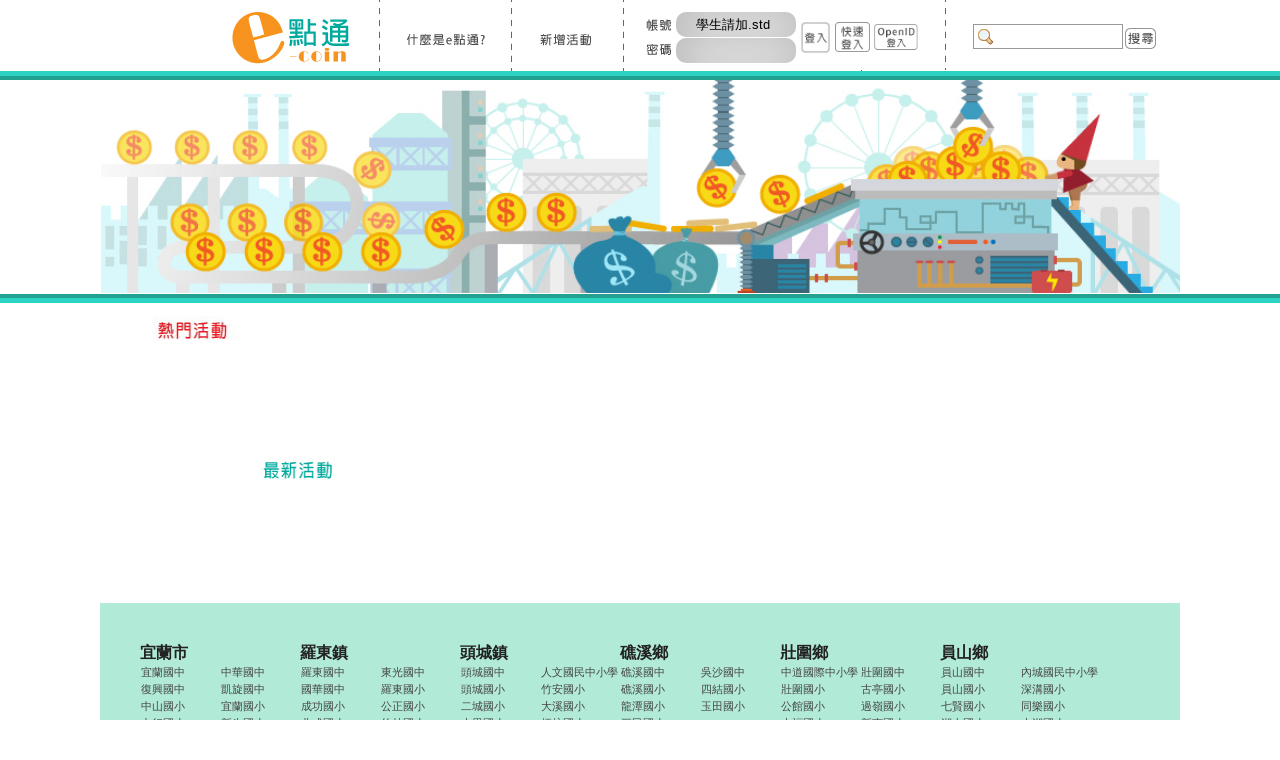

--- FILE ---
content_type: text/html; charset=utf-8
request_url: http://eb.ilc.edu.tw/card/web/index2.aspx?sid=024631
body_size: 56400
content:


<html xmlns="http://www.w3.org/1999/xhtml">
<head><meta http-equiv="Content-Type" content="text/html; charset=utf-8" /><title>
	e點通／ 各校活動首頁
</title>

<!--[if lt IE 7]>
<script defer type="text/javascript" src="pngfix.js"></script>
<![endif]-->

    <style type="text/css">
    #SchoolTable {
        border-collapse:collapse;
        margin-right: 0px;
        text-align:center;
        vertical-align:top;
    }

  .textbox{ 
   padding: 1px 20px; 
   border: 0; 
   height:25px; 
   width: 275px; 
   border-radius: 10px; 
   -moz-border-radius: 10px; 
   -webkit-border-radius: 10px; 
   box-shadow: 1px 1px 0 0 #FFF, 5px 5px 40px 2px #BBB inset; 
   -moz-box-shadow: 1px 1px 0 0 #FFF, 5px 5px 40px 2px #BBB inset; 
   -webkit-box-shadow: 1px 1px 0 0 #FFF, 5px 5px 40px 2px #BBB inset; 
   -webkit-background-clip: padding-box; 
    outline:0; 
} 

 .textbox1 { 
    background: #FFF url(影像/search.png) no-repeat 4px 4px; 
    border: 1px solid #999; 
    outline:0; 
    padding-left: 25px;
    height:25px; 
    width: 275px; 
  } 
 .townlist
 {
     font-size:16px;
     font-weight:bold;
     font-family: "微軟正黑體","Microsoft JhengHei","新細明體","PMingLiU","細明體","MingLiU","標楷體","DFKai-sb",serif;
     color:#222222;
     text-decoration:none;
 }
 .townlist:hover
 {
     color:#222222;
 }
 .schoollist,.schoollist:link{
     font-size:11px;
     font-family: "微軟正黑體","Microsoft JhengHei","新細明體","PMingLiU","細明體","MingLiU","標楷體","DFKai-sb",serif;
     color:#444444;
     text-decoration:none;
 }
  .schoollist:hover{
     color:red;
 }

    </style>

	<script src="../Scripts/Func.js" type="text/javascript"></script>  
	<script src="../Scripts/Login.js" type="text/javascript"></script>  
    		
    <script type="text/javascript">
        function seekButtonGO(e, buttonid) {
            //alert("id:"+buttonid);

            var evt = e ? e : window.event;
            var bt = document.getElementById(buttonid);
            if (bt) {
                if (evt.keyCode == 13) {
                    //alert("enter");
                    bt.click();    //執行cs中的Image1_Click(object sender, ImageClickEventArgs e)
                    //__doPostBack('ImageButton1', '');   //不能用這種方式是給LinkButton用的;  
                    return false;
                }
            }
        }

        function LoginButtonGO(e, buttonid) {
            //alert("id:"+buttonid);

            var evt = e ? e : window.event;
            var bt = document.getElementById(buttonid);
            if (bt) {
                if (evt.keyCode == 13) {
                    //alert("enter");
                    bt.click();    //執行cs中的Image1_Click(object sender, ImageClickEventArgs e)
                    //__doPostBack('ImageButton1', '');   //不能用這種方式是給LinkButton用的;  
                    return false;
                }
            }
        }

    </script>		 

    

<link href="../css/Link.css" rel="stylesheet" type="text/css" />

<style type="text/css">
<!--
body{background-color:transparent}

.text10 {font-size: 10pt}

.ActionsContent {       /* 在這裡是給JQuery中的熱門活動文字內容區塊專用  */
    vertical-align:top;
    display:block; 
    width:190px;        /*越大放越多字,在這裡要和圖片預設一樣的width,否則會出現空白.  */
    height:168px;       /*文字區塊總高度(含主題及單位)*/
    line-height:20px;   /*數字越大顯現越少行*/
    font-weight:100;    /* 字體粗細 */
    color:gray;         /*#333*/
    overflow:hidden;}

.pul { 
    width:650px; 
    margin:0 auto; 
    padding:12px 0 0 12px; 
    border:0px solid #ccc; 
    border-top-style:dotted;
    list-style:none;} 

.pul  strong span{     
    font-weight:bold;
    display:block; 
    width:200px;        /*越大放越多主題字*/
    height:20px; 
    line-height:20px;   /*數字越大顯現越少行*/
    color:#333; 
    overflow:hidden;}

.pul  em span { 
    font-style:normal; 
    font-size:12px;
    color:#f60;}


.pul table tr td  span span { 
    display:block;      /*XP的IE:不認識span1,其他瀏覽器可以  */
    width:200px;        /*越大放越多字*/
    height:100px;       /*文字區塊總高度(在這裡不含主題及單位)*/
    line-height:20px;   /*數字越大顯現越少行*/
    font-weight:100;    /* 字體粗細 */
    color:gray; 
    font-size:13px;
    overflow:hidden;}
-->
</style>

<link type="text/css" rel="stylesheet" href="galleryview.css" />
<script type="text/javascript" src="js/jquery-1.4.2.min.js"></script>
<script type="text/javascript" src="js/jquery.easing.1.3.js"></script>
<script type="text/javascript" src="js/jquery.galleryview-1.1.js"></script>
<script type="text/javascript" src="js/jquery.timers-1.1.2.js"></script>
<script type="text/javascript">
    $(document).ready(function () {
        $('#photos').galleryView({
            panel_width:960,       //預設:800;  總width,下方的frame的總大小也是跟著這個值自動調整;
            panel_height: 0,        //預設:300;  0:為不出現大圖示;
            frame_width: 197,       //預設:100; 在這裡要和圖片預設一樣的width
            frame_height: 260       //預設:100; (含說明文字時的高度)
        });
    });
</script>

</head>
<body    onload="LoginFirstLoad();"    bgcolor="#FFFFFF" leftmargin="0" topmargin="0" marginwidth="0" marginheight="0" style="text-align:center;width:100%;">
<center>
    <form method="post" action="./index2.aspx?sid=024631" id="form1">
<div class="aspNetHidden">
<input type="hidden" name="__VIEWSTATE" id="__VIEWSTATE" value="c8qROL37M89KpvMyHMcVQthZhtdg+PDyk+c3awQEr5fejY9iHvZqKib7qA/Kxc4pmLrIKMxSC/7NFaTDSRclP0j1S1tEMleM3OjtcnLkaUNuGSMQY6glbYe+RK5X5Yhh1Fx/EIBWLy9+hsClh0lEo4Wxfg6+vi6NwqEKyE05gglKvt0syYNybslgrw+Txyj+/gnbuBc0PVpkUWg1lYxLXFYnJOFvMZ6UYfgqkxYclm+RzwHx1SbkCH21c3WFRY5CSgklGoZ/EqyMYVJuYFD2EwCAHwRU+0feFB/RIfGY+HpurZWe75UGMGO0hr6XOyyrWzNwuIFZEX43E2nViVKZUfEdQ6fox5ik6xBIihKqTNxt6w+G/IDIkXPnAHyfn7Z4bDgJJkGxNFBXcyZs2ZzszBJQRf0mmXFTGzp69BTIhn0Oi29SMwjyW6JOK4+itRtB6a9v5GouKGJ2NKBlxdOF8S6Y5Pzj8dRiUgs7QmXZ0o/mSja3uJkw1nCxIASyDfJQHSlP3c0Pyt0TlU9mQop1kurgUnvMdvPwJ9C5Pw3/SkqWuCaV5hkvj245WpvBZomagXsgFdGuxggV8rMau1J0QqLbcFs7nRCl/[base64]/dm7Vl0utiTriBR1nPg/kOykICdRt2ZB6+S1bsg/ItCXdPRXNuVd8gwp+Fcqxy0/3TmYl9LVEHuQGg/8GUHkRSEt1ppctFyuj3o+9yaeituqSEVoLWznJ9uRapRf+by9JVLv+FHbfQEU0MzkGsO0ag1TpLiTvFfr//jMOQNGxFgsw3GEBK2PZ88J7ualM5otSypQN04j0Tsgslo/Gb29yZPv2ASSU7+4OwXhRC9a071s4q+ICuxRjDWAZFliAiAyi0jUoqVeCR9KFvGt73TMtxNcq+BwfsJPSzD0GdQo/0tsc2UpQtK3AhL9D0O0xcCrwVO+m9ACPbKLLLar7Uf0WfwS1TEeyDDCbfdcYj+49rJYwti0I3tfpkeyWIUoGIgVjz8gA+2VpE/BjdQvRCb6kUP8cMP2abcXQdISdMw8XpIV9tgU/N5zfs13epVNbGJLwbcHuaYW86cjlrd45owFX7XIcnLpMk+oUh/w4urBPLYA6MCjYM1uOCfq8UkMQburN54L5RfRi63tqp4xrEHh1mwaPIAfyU12YdFGYrbBTzSE5BqOcMwgxZPZoNOhlp5h9N2B2paZQDwsOK5LWmCySiun0YiW0mAgaBHICeMFB9MZKvegqBkZfCxH03/e5FEBd1U1Ev6Lqb2cULG7IcdlbnSYK7T2fmUkATjE3rJYtREWVSf4SvousMZ33n0CypxmmYKvgcTtz48vwjAqw36nS1MfdbqnQRLOxWH75TnNEFL5d9LHSRhGenRItqlsfv6WnCTLq6fnJDo+AZ81BdEPCAAKgUACoNZcCXgxGBvfLZ1YB2qSKnM1zlLplPMZC/3nQLlpfSC/rHTvyAXoJkfKlGVFZT9sRlV9Pe5elh4y7ubbiLWxQv5BXYx4BoTjFdrgI5T793e2IvrincBgdwwsqueATNji0r0gcpqgIFZB/v9bHRejHrGJQN7SsSkZoO4SOBoZVAYDYkm6pscnRog54OBzMcxwfCao4b6eF9pdAV8nkcvfRHEVf0qZbWDn+Ql2T8Twt1x/Aw91rSlBKdSDXbNu70WHyHnkjmbstszkRsB9sVybp62TjUVW2Jg1ZXMvbCLVP3GxGmrjh9P/FxQvFZGHySqMsFPB3j/Sx/jMUywGLCA3r4PZPptmwpwWzpZuuYAqeqfp4Qv9XtvrakqKKH6Pn3Etpxal6X2ZeWJKAnY+RDMxc8OhpyEPlHErqWeTxRQXpR4T512Uj/FlhFhlIu4aQssKrV/eYxrWAH7qURUYXwdGkGe6N8EDCh3HC/1XI2/hmVI3iUhN/VSuQRyzmLsprMeE7QgAr5a8xjIas0j090cg5/K5xsBxG4/JFWWTMKO2tctTpyCJ6hRY2cbxkPw6S/[base64]/CRIwEo+4Q5veWDnsy/xIgatwExn5pYS3Y6rxnhQUJbcttUAyijQq4EIC8/ysku2wawb2rOnKYisLW7IepZRE5oyX0geAK5mALv2s0yYwYmLM5kS/fYLWhp28rYbop3gwVRhKVrv0csK5tbOixEhY27+Yl5Fy5ewviRMaoCNjO+zAHXN/4s5CU7BW1bS+Mac5lQiL11C6ciYaeHRWjqRHko4XLXB31FqIloXrJfKySg30Vy0rXc0Q9D7dh0VHlb2juLNRrhi8VsQrqSgl0YvGfZO5PvPd4GWduM7fUlnrZpDTfbqu4k6GYHCL3TfME5Z6/Ej2xz2zXPVZCEukpK+kO/ANcxwSC9ItlDTBehLs0UGydKMWer7W8ZTKsyOVOPMjVKMJwIqSpaXiaVxlf2Lc+RcWfiahfXvTBDD13ZoiuRI+5SSo7Ne7oYbWrP3wOhUNWlXMcmEn4QQFzFk7qq6TeBJ2vshWnqBoMUL3faXoTPeKTc963i4PKM5O4Q6W7SuHEkRZX8/WwT1VC8mMlSZUg2s3iLEBndOoCkeLApfva2kpGJ3bQOZxreulOVelGC4x8fizSxnnXxElOTAhQtibyqhV7Bf2a6Csktcy31hnJrbR3iPqGgDDmF8oRHpkH4IjJ8Tlu00MuNww4QJFwALLoP8VwWVn0XsIGSdSa/VUexwgqrKiLzVfARVsiyhs73IVTno5TTLRq1f+2slB40QEXuhJGeVg6IsAAaftMyqQlBmAVXq3zbplJOZjcQY5j/wms65t3gG55MDezUV4YKchVwxW4l8nTpSAj5Cf8/V1fTSbXAd//t/hvCfcnRtmaMiQtRFK6YOq0nBzGy5sb3hOmc/g+Y6ebho2hKR1uAhr7l/sX6NO7jsQselOebFcML3AxhEtPiyyp00Xv1db3rvocUn/CvH8hmqIOSMyQ9T2LczKNskcP8DUWdjKk3oGoxlgWdfIR3G7AsAmniJS4Q4LmcHF5XrqnwcilH7tNjodZ/viSY7FS1gU/c+Lp4VCzTlKRleVj0ajoWlBMCpm1Ky5TWd7attRInp2uK2dzYJg26jFaxfhRdD5liIxUNCb0mmkwRhFbRRVYdNwBzUXb2u46heRQMFr95Pl4yoDsgX17YWsaTNKQYHekDSZXSW3IZwI1Ka9ohXeSC55EteUXjdtR4HcF1ExiAYW9+FymKJX78PZvR4euTr/MxpLHosxttN792HsBFgzB9V8+pxDM9Wuhe9vCJA1rr5vlNgaw192ZbuESt+IfMgI1vx5DJ+zw/CBvnPHEp3Mm54AdezHKoGQ44tjCFSJGEZdIOSfR6YPTuS6bkYED+UqW8S4B9vWLdJUvnRQ1vR5ds+PkDp+8YFhijEvg59x9LSXBReGFtEpyhwcPQZi4XTHv24Ph+sJJNUNq+xAEO414MIeMXzAz2uR7SZqm0/by0JLEKM/SRoWCB/w7E8NXAdtkCQkoCBZalR5U8sJvrXc6dN7IjwPjfB/dNlEwM0QINALruxBMqbfkdUHEegbV4M9vs+8aJtW/4TgIV7fi5p90C/4lFayzw6bXBteJ/oFQbCB8Hv4WrhX39Elwj4inWjxGA8yZ/E550chwZSMd0GMfD/[base64]//mCayYq9nIk1LU+loHICwCwG1seh8YnkKhJQfKPygBcHyzQf2l2lBv0+s8LIO4gK6gFd0BQefvYNEuE85D9BsCTWjSVqycX5ltYMF13FVDRWAJ5Zd5lD/E9mdb/JtA8UW2UIOoB2hcHA3qok9YIFKJ87NVTVMNC/EynGrb4st7w4dLu+Nq7k5EmvOpDeks0N8T5ZaOAwgdWw/tjVFZeANK8//6P6ROYw0GiYqSY6uzgF1HfVTKi91tvk1WjtWBiTttcu62/dRaBs66K6K0RqGUUPCkL0RLyolq2N0uD9UD+HNiBGUm0mRHP/aOl+ByADOYxvbNTkEe+5cc3lTItOK1vvb0oMy9kBNR/LFyWJirlKt+BGP8CthlEkyPQcXL1+f20nOHtvDW+SCgujFTK5Rp8rbKEC7PrhgRuuIlUMbbUvyZzW0V2F0tYIu0UPmjj/a45JEIWMg0Kji8rM+NDSy2YOzTMJiky4Gu4pPjfrMSuhppMaBaK7+VjCUzZAJmC/2TcQerU5iZbQnThTtUPVQXU9rPIK1SduxPfhBuKfkgsWnFlpC45Ghpcsm5BtC01UWJccP7/T3d9jKRKEBPhuzLJZWgfG0elmBj+tDAlrVRhjfb2+McOGHhFXNXfG9Kppn/[base64]/VWRjPDYvM2Bn0VcVVBC34MCLDXbPUIgxjWUL/FINryh9GbtpIvpwY0R/HsllAAjWkjp8Espl7FEca1fKaVj6PFmJ8OgggEsNLW8oZm9AAH2KbJNwob1oRa8lFU0z6Q3+5jLPsujgG5GiQfNNRI2I1jtRa1t4Lp/wDhsGhdfACdpNOFAT0kw20Sw9jZsNkbTPEHByQxmd4FYE2zDpNQAL55YtSFjlg05YQUD9akYB9wWF1jXeWyvWmLtL0LtgvPltfTZ6RBu4yA1nzLTrn9rGa9BjSGyoU7KhGOF/XlaopFPBCAxQggpVdTS3Yt1Rx99kCM88/s1oYgJsPFYjQ31wXvXYcFNC4mbfY5MJP8cLyJIlU2yrt7TeKtkr0AlxwGdrZDwDVtAB0NUTzLEUNV8m8Bxjbzpr3okLQ12pQUQi8gK3xnUc3WtvT8Fu9UtFVlve33f998R/jh6OAig1ar5qdKkXxkRR0/U1QD/z+EumiPG0HoatAExcuNJlnbzWMvAsIRtV2opdNLDVzZAW0jaGVZfjdKuu35Hs7PEBRdrbrlxaFr7l/rtCqw/MYkYKk7KyewZh7RBYzb8lGX/tuYzY81Iro2fI+QiIgW1l5EDfLb7xII7R40UOn9D8eKzxj/SaIsVGtdljcafwIF3fUIUUdJNnAesOVXPmHMeMAr85Uj9HbWG+Ykcl1X5MaSlPhHKuM87Kay6C3VaBSjxEG17VNN9u+QusT7dee6eR6MsE7xfyqlSJVWx8rFIeKzb3xM1hoRhsQemQ+KJThpRwSVKl71xzf/zB+CffXRlwxQuDEl/9t9XSFJTllO7DzRHVitzWzT8GSQ0/nEEVT7oirVVmpmbijjaBJIdxjrK2gQkAyHhcMjm7/nkf4/W8Tq3AN8Lw9WDt4HK4GJQXoMdocPf/nUVLgaSDY7SkkAzuElzDaFIvIS8fxejr5bD3x/O9T0d0Jm8I1dcnr8ezBWsHHUwUnCN+VJyWjs9yCnWJAY03M/PjNvt1UbOyQN1Wp8FSMAkOQUntnmCWDs9QdergBDcbW841dRGFYfX3JOwNkV2yhlwjKINJwNBdpdp7VF3xP+U9OQbV97aVCFVU8q3kxVlc1Qc1J32pwzfBCbOVhnSgQw93gJFsLT4x/+WRbTQujUJp2kvOPrMBolqCKO8tOJIw/je6B/DTjLPwLJIfvJ69TiUxfI7bWSJug8N1QrEhVS3b8OF8juB2KtcGhevn53IHz+WWFg6gZGHAQLh4K4FBp6VPpvM+0FhxaQi+nU1F+t28kvzhnhK59EQdJ2Rz+jsWSMG9wBR8Sxx7wMVGtoEoEv0metT0SBoPIVDPtBOJWgGY/hvbI5vr59wAlOx1maRl6/jMDT134WR2aL9rutU9jM3QSf+Qj0kKqgMxAmMqe1uB978SaOjSWDanx0hi6TD67QqVhikoipfQdoExtGlVLp8PdH8//1TXT1cpaVhlTOPcOJBECZRLN9t86rexNDoDJxUX5/ZNj9+1ViGN3eD6WkItq4styNk6peqEHOgzq0TToUhSrKvCaa7vpoevlx+EwAeN4hyVemQhDwY9MaMTq8gGgau038M50ohIyX9FvFcv+eyjPH28m4PtI1bVfSyVOTDlVwODnhlaNe68MGfCPY2FNbQcvLo0czM1pU3kQ2t/KG5oyCQ9d/OkUOJIfWLd0KOFS0RZ+S2SfAqcyv1quI8abEazzZobd4NHM8qr3CwRGdfgsR8oQmtKL8P4UDUZYmMZsdSXNTSIXLfxB7kOGhlhcrZzYlgSWUUjxtXRv6B3OoRxaa/rjO4LpJHwVnDUDsAJ0UZVgqpRvY9C3CB+XG/fvfoLQw+SJQaOpVcy/tWm3MdImRsanI13cJvow2J00STuiSxDovnA4CAbpYgig+KgzTkjKFb4DRjZesOKI4Uu1nkNXUaFtFX3J56FAVBts0h2LuzD9ZdJN2omKCrdOZ+wWFyGA1OdR/cR6R4l5ADFC7GmspJKEoJn9+qqXH/BWzgJgqPEO5SvTFrmOu083YGn2st/VUkFkxQnhOgqY5l7G878WtfbWvo6Mf+s8AjXukQdDCpnmyvlNfPK0c41mcsRNouYpPh3zkAGFzLx9APm+opDpjcGZ/rDIW8AGotFyDz+WEwoO4OZPmVTMxRnucRuiKH2P9kZJbajXtiJz57bPD+GHLygZEM6uICovTGpyScoRFvUO8vdVXUghW8GIJDa05vZU+5SFWTnd6OIjrrb2OoGCIunvcBIhSiPyeyyzDcpxnmPAScERcEbKmGDymfmyH02cq7dTwVw/vO2/3Qb4KX/a1siSDNXSYd/nT9vtKwzmbum1kilz84BSTzck4evC71v9SVYnIFQ2DFxa3ZJOaQoc48pTBMnIPIwRXOEFM/GuhlWH+oynezy25ghkk2DEeiubMMKOgL2SfPQ3GQbW8bBvs2zjzbrWxYl/yB9wTydta+L0xVCkDGH2vtviqVuKGiSUWkAqKJ33mV0AwxnMblf5zllvjZJb/PZ7rEB9lK/zy/yKwxaZNCWQrx/rgrDLIZBV8FzKmk6ApecJ4I7lHAKbnSEk3CR6VNarZF63BODkR+9z2uP8tgJOA3eXT6w9uwefPA4g4UZ9aHFP5A13Hch7gLAkYbz8YP4AlceReeTk2QhYtg1gKIcSdzWowJWH6stH6MNSiSDOLndBC6O7lfEBAtrOssT0abz+gTRerDx4cgT89c09GxspK4u/2kUvTYmOR7LscaS+scus2e+1K8ES6Q+ejMaQd+KvMpY7ftxgmsQMAS5m/s1XF/L7dfNqkgoD5u7+8vUI+/MRjIh30VwZUW3nGNolWGlP9/ZwvvXOs6sqLOktElQ/0Uwr1SZWR8ovoqwBSp1VZBMzBjkROY7/sM5il106uBloL4ExRnvEiRpuBkkoLBbdM5N3d2BLeyu5RVKolAdQbh2LUPoXymPg9zsud3XQbK+kwDHsSKurJWiOfJThiSPtxC27xEtHjnZOhayR9frrwdRYpAZ2PA7O/BpnplVJr9cNfrpf1UtA2W9p9zhXU2zxPSzdJVf2yfSCCySfulFEh+j02S7XyuMemAVcZ9GFUa5e9kQXgGGRDGfJvZ0CfgM1aUAEV21MNoQboSezSElhHnab6VsnLZjDJJNhJ6B/HmK/8EquXfRbC+YohwBlsLApuIMaH6XRnXCvN8SE2qnjzyC0vwHHTYB2OMnFyRqsa440KjMw2ETehwvfUOnyGKfw9d9k3/rMILUX/mXPw7EhKWvy8CqRYao6TCjktf0DrbJfzMKgI0ud88ak7r4sTxTM+8QUBBVhD5V4xwmG1CPcgrBNcHABbERYDkzXDzZDFACQkC7ae91RKF7cG/JQQoGu4ozfg2oDvEaQ1jMBlT9ek3m5lFxK+G3ennQRzIau6R+4+DTCYkfHLpxtIkkvMg4qwJOWJbweDGIJ8jbng8n4oVldmgmPufojGLSm4T0ImSZ6DM6ddEk6o5/+xbYQY+y4CQm/nOILjw9k4kYKD5cEzxHRVp+NYE5+4Imu5TxbgTsy1OzEAjfo+tc28kDsquaaYWBl6aNhpD/qUnC4t6NCDGm0+OTCu/NWMVva//YdcP8g0p+i+0o6378Y2EOjaVI0aj3JCk5zeWqcJI9hc79OrVrRG2vEcoxw03uZVRMs9TTWSM8gC88FZgtVFmb1D9vuBVnEG3pdng23eyyBUoDOv9Q6JCYI9CXMD2NEYDMyrTybMR0ozDRt92oB7H6g/Q8FxOrIJIf6QzLLpA9B9BamOo0m3Q0eqgnk8xwaW2FIQF2HYzsHx+YdCy5DoBwntnByNdQaFea5bs46uSNH173v+DcKciZdNx3C68XBzV1djXlmlb48+1az5RcczObx68EZlcH4pdqp8dvleyJvnZuAig2UJgaJf8PduWyuVkMOkIC+/XCG6+dGaNiCDVLufSstG1Vv/Ht2tBjljKVCmnj2/GXbQQCb4JSd5tX4WjOLQKziX8t5Rg16Sp1shcknQIod74GnuuJDRu2Jr2LWeCk2Yh91trIma57SNCrDnwDnvWAVwCpv55GL1qpVwqAzQEWbAtbTixLNR9E2YJho8nMkBheEvzZfarCuC93X0/5jr9bYWl190xZnDZsrqKkOFD87hHJGVgNw8Tcje1pm5M5ezBWr5afIiZQn8fP0ZN7Vy6A6fNZ3aHRJFi5X0cywcST6JuyqH4geG0anqWnhIRYOmiTkE/gT8pfu5WN6auRicFTpfW9bz/ck8YD/RXYFneH8/zw5tHcRPGfp5Ur1aD7T9P13hcLhIIe+A3bNsiY0naRjI1Tjr/hbvvTYFvFee4/8quzQg4i0rPrThKUB8eAPPiGybSltD6qnFya7GDVJX2T+mbY7R5NYxz7TbAEq+h8rikYTo/ku2N7hxL+JwTfsXykBMU0JlI6WMVGjKffgRFDqI03cK8Y1+Ld+H11Xx8HTjTQtIA7TLbkZlve+bFJsaZDcwQlwmtV1jnwCxvvDR3cDM3GpAU93Oeu/XuYXiLXNhLdZQBU0p/[base64]/QYppOapoIl6ewfB00k/ETF0cEfI81ESkZmdwWhhq0+qGkKn5DI1bvlNoVvUOfcGV1Qkanvm+nZCRsQzOJ/oJpTgArLJVSsV6nN0LiJNkHWLd8aKbQuiW1ez+Cle/9IuqG5j5i7i8hNNqUS6qH4JWGl8WCWESt18pfrP151M5LOOdcg+PjZUDJouL2rqam3wlpWLK+J3K3fr6dst1DonsBaxTlPDkc5ZkKhLpb6mPXMUh/JN0oZhGw0uzM8awT13Xq6XxLL0li/fTtSeYiYBBubZTsZDbSoTvInZAOzp7Coun1D7Y8O31iMgzeXCS86Mn1ah/f3ORQMHUloJZv9d1dMYe7HUz3IM1bvuREAKTSX2Zm2d5V4mS8McF61NmwxAPQ495vyErLQfTuhkLGhFvUqzL8+EFV9sKmjaNdSAQ4nKCknRcahmxqCkJtHmKBiGflN6pzgsKft+O7Wm4+0qAdF6KdU7khwzZJpqDTS/S8QPLy0tNafUQvkE9lTIny6tJGBlSX7fLhC0OHWl66yogI9H/Pb46EklB7dh4uUysh7av8alUMNRoGoxo/sGcDxtzUYpcqEmAn0F8MDwK7V+WOgMHeRhTDThdm7pIVug1H/0lSK1AoZe80eLCj5YzD8gabBs6eJ4gI6SUddqThaxuINAag0MVdpGAgjyJISzg+r2MyXtBPmHx/1kFYcs/wLegNfi4E0J8BZHUufm7vv2ALsb36AbjXB9gEtLG9zHJ/g3T+tzI7WHhl/XzJ4loCvT06XdmvDSW+DveUNfCqOQp4wrR7U4hv4XX5+63rBDrE7WL6+C0Pb1WSQdWbmr96lsMmcLWZHrQ/49ydEo2ktSXR69TYlgRKGdVJPJJZWURM/qMfREvyH2DI4SY3u2ZY+3pNb21Pm7sbrfpUHB5/zQZvYB6boyHbgYZeX1aIZtlqD4D4ioyNcT7pBNwZVrY43gFy+87LIuVC/BVcKRMh/CWm/m8Ml02LMOpEao9JmOy0jdVPepQdd3x2e5JC8OAjLczPqJ4HN8ukZH1ptzxM+gOvHp871YiwKbY+zASXv4LrIAPpeKpSRpDk8G4u/63ek2AWI7s6ODw0KwZ3xd/oF530cSG0aUIABFPKhwyqqqS34ozvvUNSmUCIjHZ3gcbYRfR7ed5J7+/vsOsX79uNUNX5ajjVFIZQsD8Yh12edV+71DgWg5XzNv4fgQnYNMFjlMAM3QoN+2j13NwXwghpzlkcNBc3nu5vNGTM9CQgY2TssdtEVVSXbWRIm058JtN8BErH5aQj3wPLqRLqVM9TGofqoYLH7rAQkjhxVFTyWSmm/xs8p9VERqMsrx3rbLBhfaReWUoRFc7qW1Xi8HcWuHK2IODUqTd4vEwLnZw5zFsH1+f7u96d8rTAxXxNb1aVhXtVbj5xhtx+XLdAHXO2XQaVA1xmG7JKnH0WD0RMGQrdGx4oKg4CdYEUtmN7gbt3SCV7IW66I/[base64]/6MVSC+YvL2m9t7+Fc6oaoZJmtbZi94HmgfTn4oO6ztBA/G2ySaC16jOVExvijs7URPmKaE4/r4oXvfkbO5MX4Uy7yq03xCQBvNILyPSCByuXJ/JJh9Qp3i1Shn5N6MZz+0uujVQtbp+ptTqtRRF76zY4jcF5XpAFlaDyfW743xdcNg4cvKmxnHmb8MXhrE7kJcGxJMBWyj7d4BhsjPUWLfN5l8fxejdwIaS8nqAMBEzM2AgXSWNjEJ4bM0bhSEAilN4Aph0oSYlgPpSxOY7y/g4jxnRfuHvHSJo7SK0CF1MrNPQRjx648kO2RBq9MkIRyUtbFZSEJhs6v9Rj5k/LRYjCo8SoPoPnXdPkOW8XIqWCcMNu84NzWO9bHb9kOkdfRMMQYs/caAguYjDI7v7s4SIbdvPp/EVkEhaSlauis75QA3sLleif9EpLeqhhAmRcKSZ4Bs1x9NX9BqqDnVVIdei9g0p6y0cJcgior53Y1ZY+D1CTrsp78OD/Q6nEo5GH3WeflNM4PklxYeQvJ3KWIKzKPYcyeFGuu2vqOUqFzUVBUyy9Ho7kMJvLHDpWMbTocTkbr1x7EJJlx7u83ex0FUH3LmPdjmlHetJ/ssi2qHsMVlYIYFbf3KVxI988h4p+2kKZDWV9lkuIJ6FUtM9qxd/YFotb/YYdAURE1BVW+4s7P3Av8+EdH+WVZKrofchQ6uEdiHR9ZQUg/nwk31roDGTlO7NDrn6LM7MchXXVM42iNtqXB+EFNkL7sK/v1WU0AWF7g75GZcMMTLTz2h1oZKjB/HWPZRjd3xmM9PC+AuVq6KAD586eukolDuFpOcscz8VxS2I0XqX0xev4dZXJHn8sGx1B12F1DBkWBmogR6WYRqyye/LWmHWbYjHowyvapEXf3U0fhLHyF6Owwh/kzE2wyrsjEsVuM/irkEuWrJzZ6dpowZ8PE2NCY7/QApxl51DQI9nZgYVohmpgwGb7AapndzKvQfG8DmNnadInagOH4dGpetL3ZNn6Nd4TlSaYbdcHb6rcgJK3eUgpGVt/1sG44QyLvBHGoNiFKM+3GdWvxCJ2O2RmO7jUbaiHCCLCamLalajJMo9qk7I2QjWr9SQMokRUgz7pcjJcpO/aLdmZILPFTuLEXgdJnez2bye79VEKVwbdk/[base64]/r+5ibrVerLOFf/324djuJAH3/Rh0vWLaPWbUcmgYUmn73z1lUywxEcU5sDRC+G7+v/t1H6PE08kzhZWfved6uCvqYRVL+VEpTUehGaTpNtSL/SuvAshER8vOHY6k7GB4PwCCCFwBwC6UV3D5B10pLRsZrKTuCkws+OQ7i0atwuNWg0yu9G/yyUhWAQsj0NEaWoVmzUE4glsQ7r4FLMToIa3b6sshxxqOQjhS03Ircb2yCiTWH5gW5H34fkWv+FQAjmdEgM+pyI+5P/dSFOpwfyLdWAF4HAsG99gKOPffVjJ0gCH7ybMOsn/aw/67bp6BEh0PHqD0RoyRUsMwc/s8nTwJHfA3oY6RDAYGGdxwDvND+3yEIouzuwoXf3RY8A6Zamzr+nzqSSR7F3ZmD8tSLT3yqVbu/1nglDchmFzVtcysOwSdPVAh3X29HranjS8hqOkkRwGPkK5Xj5kWxp17KVEotU7N5OkQIJ1Gw+RX/Gv9gmVi4tNdVHFXsmkmKeS3ca3hjrGHM/sn4Py6d9QJvVKB/NcO2IemgOXmc9UDwB4AGCOGDbiIK+RQca7QnqjSdGoJTJrZx7SNA3shEtWCsxGWLnReZ5ijuW++ZFGlP3hdI6Nt7u5BS/RqFeXwR20wUU5BiYTi8pyJbRe5LLV9Prr3vJ25NwQI6acIBgrDm0k10WMJvSe7UEku3b7SUdhuwPWj5BzQhmfggaMdP1CK1cSpRK9M4ZBhyuIXiCkwDmU2lI3vkQ4ixc2ulOL2lDOnROSYn+iEfSOSeMYrtuVmINjQP0EuyM64ossTf8afhtMuuqMUfUcJ/8KRf8thrMUITuHjJRGKlZ9uwCkSrQ8VgV/EJMwAX5YUBDh5H653UBgn8awlxXnQzAOgQ2lx+9qI+97ofyYaF37pYXMPrsGDSq3vrd7r+Mi+gQgihj6vL87P+++dLMgej7eCZ2V13IzwFh24O/39srVHAur9flFRxcNv4QIAzFK3UuKNfjdmQO0rUXr0sNE7FBWwwOq8rPSRSHhaf/JHYTjgG0oZtpUJYXoaOeqIgaPmMstybOewLl/8fnQtXG2rPu/LN+806g8junL0Dn4Gsgne4R9GA4Me+AP1rp/Q2s6bKKnZ2LVRZ9SP9qWTWw95PPJJ39o2w0bJUVZc6YZLFfefmKVjGU7m6X1c/92E1UOXLY4Wu28OfBpcRFLhlxpMlHDNn0ns16P6rxG7VAFxgE2Hz8SROm6NKd9l6qn5Clm1T2O6gWDWFAm4rTgO6wP9NZYLi5eNB/Vi/[base64]/UO6i3uDM8OukJvJH1MOBqV6KcboounEux4KSHAoD00y07CRWq/OpuSP2C6SZyPttw0p/momrulH2C09F6rUsDiHykBUWM5KDyPrgBNqYSxXWiuV560xWc3d0D+l9El78cxKSNZE3P3UA5b9wrTbsezSLKzLISEmvv0EnYyyG3sxCrCV2WGyT6StTRlKf2xMJjfPyLFUcoe2JJzoWGkfDRjaZqz+IFOZ/W/G6ABizarV0kAuQBUUP8dp8Oy3f8j9yZ1jKLEU+REvi1O9hCZjnQBpLd35pVnaXDONAk8zzBXdEtXnyRLkaPwd+/B30T85ODnvuUltjwPHnCLTxN1G7hOeUOM536ET3iu3Bk0SMrXIbRRmWuoe/bSDOK0CQX0w54lHTOnRgUQI62lC4iWzcP4H2Ohpi5+bnhkd5+QDhEHRqZ27aY6zi7O2Pt0qZK6tqChU7g9ybCVgvM/yHLHf+avyAxz4WuSiZsovENU4mwKo6zUPSU1nMGOvnfz+Hl8n35ahmnwURn/0ACPHDE7rX3ywjdKsdxxww6pjnn9lYnRLuVhDZhFM8nU17PHCK+zWBFSUzsav6MS9Tj9R5TDKNftde+g6Ely6XsyuF9yY9d/+WXa+Q3lQc3EwMbAB3gw/0BUb9aZCJyrqpbExkq/EWubhhtzQTNLTx+XUXjf7EQbFGGQnkvcKFGfbyf+FZ1R57AKqyXJZOHYE3uNvjxwq8wUeJwxUdhFkZrWrWE3xIjSxd0IcDTWHWGY3pILecM5gjpsg+bjoJKMQTz4iAbQwquqGivO16798QvQTZsxzwitmfLQARaAjnHlueAy0XIyk7zhXHFquycg6Dy/xD1O9if4lEcbmihI3dkMRAj616QWselSQ2GVE8XqqO8Xrjn52d3vOqmexowC2DFxfkiyhdUCtX9KIHcEN/OSYRJ478mAO92grCm6IloQyc8Ii8a5C+dyLZAeIdVuDY5csZ0CMIqxzAAaffW/sOwmK2TCoCUl2e2cQLnaOZihPCUGCDRunI7STn7X0tY6mAirmOJTMFcc9JOsMHO76LSh4qj0eTPubXFJ9YUM3Vu23JA/d2nINj4iNcszQ3//LAg9aQX3KhKVVJPEv9asI7luvFUmKZ4Rq6lXQj/cZyB60JsK48BgHntpr6MwUMQMw9N8QnN6FAOf6DNTBuo9ZI+Fva9HJ+IrktNtm9//vErWI+xmuzJpzTK13UqN4JEyzNRkg85n1qVC4U19EyN4tda16g6A/9p3klqOqwGnQriIdCzvFXFAmnca5XgpNsgsAt6AUuUos8CfLbgNN5xdu0hhlAO8hsGI9x4FVUuV0OoVPXcJpAI9/icySXL6XoagawQLB4ab4ChSpJgixBCXkGq1s/7wt9sQMJrGkz+uqfXH8v7zR0/egI+ygf2zimfV5LmqOZDnitgZTVPNwvOqvJNUl3rbCgTqqu08WduQoQLTmMcLHURe2oRtfSAhu6AF90MoYQLVrGJ2a8NZaICJEhcpDgn13JNPHKVWykudbTG+yzm2Q0OqF/+Orpv4MvCcW6OASdHcxBBiBpPYZkOi0d8q5GNTg7IxwnZfZQsDdDfHUETVKNy4X5XZ/09az6SvzK8xZ8HNjAe8RcqXgrZGqkdPBGGWI1klUdUK+SHTyAmfBnf9UojyaDZyr47RmqtNEDyHuXGBr+P2gZvAxO/5XsJzLlzGFP7689jDO0BXInMNo0h1mdnAurwy6mzysIZjom79DGis5dO7kB619oP2ayKQ49G/dALW8gVTjyCIrJee7Yo8gYI+EwlClcgg9F4c0GjK9ukNK2ZDwDWIasPAfi/kqmNc6ZrN3s+vuOEbQ8Y775UgG0rO6DTsdwwj+hj1WwLlect8wloAYiNVYcSSsRwpmxU6sW+y61awgvLFF++j8iP/CTHrustql30otrXYQIlr1tJTQCzWMZXAEG4Al7qaV8SLoYumXju1/rEmPxCRiUnhzeyqJ4/cH9+Yy6p1oJ4DYAVaQJPW4WZla35lzk+p/MZRlWfVMWBoSaPJHvmgfQ5Yy69RLLqRv7oGpcidTO6dc5yy6/WvWAbQcdgnSlStslwLF4nc3TbW6iwSr3FMvJ6h4sdv8uv/0PKEWUaKRXhttw9LqNJGljWn6DF2WAsobGV2Ft0O0RCuz5Mhs/ii8A+ADfLMksCO11xru5jih3wrIlIm1g9HmeevXZi+KsBE6H+/6fQIdQmNSm7N1MmXXjDwUZW5cMYAfosLcYDS5H8SH1CxcZlpyY3xdFqfXf3erFlnrnGZstLhJ7p5NZEr16fKOFbx46z6Dtlag/rRoEueuMyXNzU+ia27FmRqf7ISc1amksN/4FxiMkDmvSL4mwSXkMdnZJ2KVQ6KygoKqH4erXDXzbHwjU1umSfn01YpxV3UG6QVNoV0fp/pLLE1dxDeHiSA/Ag3yrnc4YYCdzLIoXH+tcHcKWeLXIDlzb5T8tR3f7vlk6w2CaPlamP70P1MCBrEGmZNViSCyuan/NlG5LA6ogpI8kfYk6X1jIs5xsSCAydaRzM36LA6ZsZnKQhOgIPk7MyDO7wdwQQhRnmM2QTqetv2to3kN+076KFWb2ubQCYp/IUWpaKrlMYhmtIQyRHE077tx/osCDksueDHIH+PA4PGSDIAWns7SKV4kdbf0vFmYSknTmH31VHgpfbmXcgIE/IdisKyEXwJXcajxL82+2W1l9WQ1aMlPyZSeLcrxWtkLaPM4f3wsbeqpKmvrF2NMSqPeb5l25480o/dK8pM1I8R0Cm3LYIeYvcVRJ57mfWP1uGMj1yKHiX9eTyBTf82d4iDx2kNspTxMJ43p5q9dE8o913lFZ/V7qHHFdLKRuZibUBKhBft9EOVI+q98ejO+j9wniVeWhVQQWlL0VgyDImfOxSLdbyVLxY6FLk0foTW238N9J/7g6DQn21SD8J/xbbE02023ktQB+tVHTbA14FyfzDWijBKhc4/Gows306q/cOHUeWyfTuvBxhsTfZaihdUD56vMgHS3r2FVX8STD4E/r+fSnhL/aIFrYpEUj2fTBiuUrbzYnxQlp8AU4EcisLi7vOVQph7xzoi7VqXpd6RiELxkLSSw35tB/JflW6+Rq4X/FoBoaYkb4MGu1ED2dSCyggkcbI2QT2GCEOTDu7cE2Ncl5flE5SpvU53IMi0EQoi5f6U9TqT4PMKsdTrV5v7l7toVU0VbY14xaqz6emmyVlOgVeoGI9Ngai72CYgK3oRFk7KjKdSmrjEswd6KCM0pQEHDET9a0EeKgH9M0+60KVQ9Nw41uxq7IsX8+ebyPcE/TRKd/3JEycMszI/R94SjOCw8G/wB5OTBg/8KlSVJvtBaxsLZk5uCYEPlF/dS+Vzwp5dT2RIEiYYm2v5Gx9ZbPtQI/te7SgdkIr5YQIFKde27Dlu7c50RbL74b7nj2vRV2iw8ApS+VVE0YnnlYswZrAQMRPoOPq4hzyDf0+Ti7kEltFI1Q49tG/E1JHKcUofrnHkVFxy/jjvFL9XRg7Bh4W7RpJU5yezgmtiKxja30yA5xj8+lzpTXb7U4qyKRf/Q//XK/L6JOjQqb+10n2/awdqzpp7NKBkwiEfJooWfV8pZXfb9+ZUM0cqcs6kE8SQPoo38npqubjnc9MwtScKQcWhwmNuQLhOW9Snwv5YCITZimRFcCAxZkJNmHcsYd4MkZUVLn/axFAotXbzmm3ofxerPVRW3Iqjm4YTDsSYiU0BM8t6kPi+C8HA4RLQueYt+uJPB2nytw9DZg5P43Bgr0p9F0YUIco/SOq6ajMt5NR2guFDznoCM/mHt1bQxRfVYI8kPPoVwWKVNvzTluXBGfWum1epty7KoUbGZuadt9C0AoWnXxvjw5P6v5SuN2iNLyWM/3un1zEfa5JhcTSjGMlyoyOeQaYsDowvr9+qkFsSwDqWXf4keEu+oEmoT2GTyODXyfMKK4BQwIpqhg5Klb3qGTMWg3IolQkPxUUIKepaoSIU4RwjR3jk9DTXm2kAYP/[base64]/4vFhfEQCUsm/SQdKERxK+dIVnnmgRWsJb6/igB8ZlwPUrkasqghdusRyWu2ao7Atn8Jv4sZ5xnm86U2V2H5q3Px4SkVNy+5yu7gE0IgXYStnRgKAy2iJu/uv7nHH+LxmEWX9o6f3Z/wPXcaR/2eTSasrLaDgSMAYH4B1Sl7c1FIaCJSIpOUu2D6lvo50N5UuxPqEQtG3gR20Rh79LpoiWmXJV5qgSnvYCfa+SSKHivZHCCUbHUYieAW3Hdl9VW1Bl4rY0H5c4zLH9XCuzpMNYerG5BmvP9thwkEfnYidJitnBvHUx19oYatXeiYQHz/yqVU581U1ITUKnOuVQaf0Ptd4Xl/V7X81bHQ3OtxkflWwg01WezK6HLYYa9Ld0znI8nHk3d/4U4jSrZfrTPLOXPNQrqm3dViPbNJFkN89twWTaY1/Qvczp/mjZY4bUfKn0HGNFgkFICZ9oSUZr9mCSKmVFoGHMvZ32rb4SoFuKX8HtAYKuAo/wMlGHYjGMPcbHt/aikIxZgaKzTvpRn5Ea40tIoYWuWnTQmqD7Bq1hjz/BrdOGPAfr7lvtxCiNJVE/[base64]/RwG7+pjt4dZsJQMzOC5leO69uctHCfigsvq5Ch/mTYP3Z9NAVUWi8Q/STfTk/nauFxl6PjFZii09ST0nHr1+DZeX/Yggv3NLGlzgrm0H5ahcreEyxMC8F9n8aS88OT6lnyW6inFw4hfCFU74aXo9cu1dZlJ+rqJk+h9XF0n7U8sU1M1Kx+9VlqAP3vFb63AnIj6W3DTxYYd5AA89JvWpHYiiHomDWSnXCJJkiQHnhi57TJA7XBFC9t0GM6wbP8yv2RM6hfW+M5KeJl0GQ/iW6/0e5ivn2Adi1puhwt+o4NotKJvjpSnQTSuHhynOaDoTNroFEdsZi8WXo+060BoVeG+MgklRvyd4eJhgoNcziKih5K5RVJM9BJr24siCL/[base64]/yUMQCXVWIbRpUZQvr2Kl+KdgBIpIduLsvHmbfkpJzedx4cFSbCGzX5UOCv1ZpqyR8o3NQq92Vsy2G7+yhz0Si33OUQ6HszjigrutdtsawhTiHwEw2vIrOH6mksRN/ESxpnGn+QjwA2DqWzn8hGK7cboPSgej1IF+GlRTscQfDEzcGolA30xNuqm+mfvt8QELrsUm3WK/dPeoKOpvvsY7Vxm+YxGojOb1zX/CvMrsSbjiiUautYVkpl5yYuBtNEGuYxKPMMLk/1CKCv5vUjQd+Q2ffb0A3iIPO2PgHMJL1hsp0vBxPpMPAM1gDLRs0IXQf6negecBPnqwhQbkhxefcucC8am1loSCp0hurFm9Y76WytW1UYKiQbuyxPKRVyLrEbzO20O+f/Be/3Ky9cTF43ZG3JloWi5FvcFAmL5amXETD/woGYyKrzvetO0yw2yrYwqBVFkYo3bz30GboJVw/QAzgvbKbayRIrl5cAqUT9qGJjN4TS+i5oO+BeXcoUeZNOMk07SSSuC+0dXZK0ztenhDf9t5cqIvc+m++iTRG+V7GWeYArELfejb8qALN3HtERgXXGpuw+/tv5i6UknpAg5B5kVLqDHi7rDdOFA9x1Y4u8gvoV8lHikm4TktoMnJ/O72rEcYin7iHHARj2IbLjzWSHscQXfAazwwugSsjOXODt1VQp4vxcM54YU234LEAnKb07MshNpIhvEP1+NXb+d++iX2wWJWCqZbD2rMUfhsebUSfhe2wNrz+4Gn/r7qYvVE1efymkacxYRLc43gzol3DIIYvhhT5Rp3v6zc1Ocze9iRXdm/iVlw9eZSWLRWzaxfEGnjWTZJR4nErJIfQJ0101WxgoShBlIsaR2cVR6F1L2PmfIJTmtN/LeM99L3Ow2AgVC4NM9RxYNP1I149Hyd3nhSgwJpfqsakAQkVTZs9m5lR3z4zHl/2Et6TQpjbnQwHtr/0lUJAJfp36jk3Y4S1j+s7ZtgkStlmm8Y86TW7/i8PWMVLYvhTLQZDflF802sxZJoeQWGkCgZPMHOEi9a/vaBB/Movg+dZJy5up+KsLkGQl8Q84dmpdhS3R5mmPoA1+GQaVLMgj+t8m/czw7UdqbqWxe9OjdzdZZUfsnxKL4ejj3T0JzrHBy4MDP4k/OnfBX10JjH/ATPaXCoDk9mZuen9eBtcvfwY2YAF2izI09SVJbMV8eIHQ5IjCM762eqcDAbJPcKzoXnC27eXJqEo1qF5PQGVpFsckNo0GT7qH8++OtPTntIbt6ghHnBdw7tduGCVBHKo/of65nip1wk+vb7vLs2ysgdSt5GKDnYKIM7VzhrHF2bLQQ+eS/vThy9Yjr+H7SQSfd0UOKjRiKhVv04vA7Qx7s9QiuMzUd07QYuyFSHFkCQw3QSkiVkEg0NGoN1wUHEyxJwbF9aV6y8elDr8n5Uh7jhEDuaBIaSzsnlGRyZbrhw5BPpyyHFTxtD1rAi1eyDhat0ksUTouFk1epNw1S18bde7Kvw9KVlMA4ZIBQjh57B0DMwd7UA33cM/96wTiV6OecfToWWnI2FivphUUMpmXBOayd0DMrDB59hEgNTrcqMc7YLSBQaSeTIUYDFxY5HjshWLK50/vzxAvq0A8ynotv1PLhczMtXZ1yYqbJVbvMFyN9c21l4G9Wjz6m7YjcX+IDq0F4jeuN5i1XGmIuZD0094v+Alv6KKwgpd1cE83xXwrQTxsYZZ04uj1ZP2OXJkZXH2HeJZsJ0wcIdkFC/7I/9fkb5q7MCuBMDOEP6eHpLOxiuP2tXV9U82qtB5YnVmr9VPeLMWV3MMkVq6SCaaY3dovaz6oHVG+Hf4Yacnmz6SFlxv2hPE4sMVQIsHPwYBeYtL4AyzVqLHdfohpCrNChvUpyQRSt9RBrRYkHpV1/tfluTAwBAXpKeibD8UsGiz6nTcWLPJOorYqWjEoEr7Nulpof6cDaRf/b263FKmvWm1WBLwCi9KS8Xnaxdhzvmyk3Iad4v0rK9X+BdyyRmcTvV2YPd5qYDi46wJl8FXzUfcDO+143dZF+n/xOOMsRemr0xogOw+BIDIpe4qBhJAXb4JBEz5VfS+oA9ASK+PkuK3JYW5qQ0HlwX7+Wgo+t6brocsVzevb/ygun9BXaNC+xUVctTiwU8iEclFVtqcYVRTKiCENPTruHfF7ChSEC+05CnLySGz6p+kX/hwHKr3l4U8s6u0QkgqrQfT1sHWoIk1trlacNzzs1FkzR6SLaiRXYwHEU480VwyIHoXtjBuU3s51EA5JHmmVLepBU3ArOamjdZnmxaPIh09MhwRtwxbvnrHREt0TlFb/npo9tYwXwxMY3dyn/JZ/[base64]/zaGdB2/FnA60AVNOErodQ6/XMMjhIe7M6mX2R48NbaozHx6Ik=" />
</div>

<div class="aspNetHidden">

	<input type="hidden" name="__VIEWSTATEGENERATOR" id="__VIEWSTATEGENERATOR" value="2792794D" />
	<input type="hidden" name="__VIEWSTATEENCRYPTED" id="__VIEWSTATEENCRYPTED" value="" />
	<input type="hidden" name="__EVENTVALIDATION" id="__EVENTVALIDATION" value="[base64]/Bkvc4ofd8oTCzsr5cSpg0eRU/FaretZb0Fd/E3roQ8SNmuSxlLkiEkrjaeRDgR11qq0+IQ93MIiMEXtYcPyMWAjLzHPbQxp5shatq1d" />
</div>
        
<table id="___01" width="1081" height="71" border="0" cellpadding="0" cellspacing="0" style="text-align:center;">
	<tr>
		<td rowspan="8">
			<img src="影像/a_01.jpg" width="137" height="70" alt=""></td>
		<td rowspan="8" align="left" valign="top">
			<a href="index.aspx"><img src="影像/a_02.jpg" width="149" height="70" alt="" border="0"></a></td>
		<td rowspan="8">
			<img src="影像/a_03.jpg" width="7" height="70" alt=""></td>
		<td rowspan="8" align="left" valign="top">
			<a href="https://2blog.ilc.edu.tw/technology/2014/03/07/e%e9%bb%9e%e9%80%9a%e4%be%86%e4%ba%86%e5%96%94/"><img src="影像/a_04.jpg" width="125" height="70" border="0" alt="什麼是e點通"></a></td>
		<td rowspan="8"><!--<img src="影像/a_05.jpg" width="8" height="70" alt="">-->
             <img id="Image1" src="%e5%bd%b1%e5%83%8f/a_05.jpg" style="height:70px;width:8px;" />
			</td>
		<td rowspan="8" align="left" valign="top"><!--<img src="影像/a_06.jpg" width="104" height="70" alt="">-->
             <input type="image" name="ctl00$Image2" id="Image2" tabindex="10" src="%e5%bd%b1%e5%83%8f/a_06.jpg" style="height:70px;width:104px;cursor:pointer" />
		</td>


		<td rowspan="8"><!--<img src="影像/a_07.jpg" width="8" height="70" alt="">-->
             <img id="Image3" src="%e5%bd%b1%e5%83%8f/a_07.jpg" style="height:70px;width:8px;" />

		</td>
		<td rowspan="8" align="left" valign="top"><!--<img src="影像/a_08.jpg" width="48" height="70" alt="">-->
             <img id="Image4" src="%e5%bd%b1%e5%83%8f/a_08.jpg" style="height:70px;width:48px;" />
             

		</td>
		<td>
			<img src="影像/a_09.jpg" width="121" height="12" alt=""></td>
		<td rowspan="2" align="left" valign="top">
			<img src="影像/a_10.jpg" width="39" height="17" alt=""></td>


		<td rowspan="8">
			<img src="影像/a_11.jpg" width="22" height="70" alt=""></td>
		<td rowspan="8" align="left" valign="top">
			<img src="影像/a_12.jpg" width="8" height="70" alt=""></td>
		<td rowspan="8">
			<img src="影像/a_13.jpg" width="23" height="70" alt=""></td>
		<td rowspan="3" align="left" valign="top">
			<img src="影像/a_14.jpg" width="148" height="24" alt=""></td>
		<td rowspan="3">
			<img src="影像/a_15.jpg" width="34" height="24" alt=""></td>
		<td rowspan="8" align="left" valign="middle" width="99">
             &nbsp;&nbsp;&nbsp;&nbsp;&nbsp;&nbsp;&nbsp;&nbsp;
			      
			 <!--<img src="影像/a_16.jpg" width="99" height="70" alt="">-->

		</td>
		<td>
			<img src="影像/Spacer.gif" width="1" height="12" alt=""></td>
	</tr>
	<tr>
		<td rowspan="3" align="left" valign="top">
            <!-- 帳號  -->
			<!--<img src="影像/a_17.jpg" width="121" height="26" alt="">-->
            <input name="ctl00$txtUserID" type="text" value="學生請加.std" maxlength="50" id="txtUserID" tabindex="1" class="textbox" autocomplete="off" Value="學生請加.std" OnFocus="if(this.value==&#39;學生請加.std&#39;) {this.value=&#39;&#39;}" OnBlur="if(this.value==&#39;&#39;){this.value=&#39;學生請加.std&#39;}" style="width:120px;" />
		</td>
		<td>
			<img src="影像/Spacer.gif" width="1" height="5" alt=""></td>
	</tr>


	<tr>
		<td rowspan="4" align="left" valign="top"><!--<img src="影像/a_18.jpg" width="39" height="42" alt="">-->
            <table border="0" cellspacing="0" colspacing="0"><tr><td><input type="image" name="ctl00$Image5" id="Image5" tabindex="3" src="%e5%bd%b1%e5%83%8f/a_18.jpg" alt="登入" onclick="Logingetcode();return true;" style="width:35px;cursor:pointer" /></td>
                <td><input type="image" name="ctl00$Image7" id="Image7" tabindex="3" src="%e5%bd%b1%e5%83%8f/a_27.png" alt="快速登入" style="width:35px;cursor:pointer" /></td>
                <td><input type="image" name="ctl00$Image6" id="Image6" tabindex="3" src="%e5%bd%b1%e5%83%8f/openid.jpg" alt="OpenID登入" style="width:47px;cursor:pointer" /></td></tr></table>
            
		</td>
		<td>
			<img src="影像/Spacer.gif" width="1" height="7" alt=""></td>
	</tr>



	<tr>
		<td rowspan="2" align="left" valign="top">
            <input name="ctl00$Seek" type="text" maxlength="10" id="Seek" tabindex="4" class="textbox1" onkeypress="return seekButtonGO(event,&#39;ImageButton1&#39;)" style="width:150px;" />
			<!--<img src="影像/a_19.jpg" width="148" height="29" alt="">-->
		</td>
		<td rowspan="2" align="left" valign="top">
			<!--<img src="影像/a_20.jpg" width="34" height="29" alt="">-->
            <input type="image" name="ctl00$ImageButton1" id="ImageButton1" tabindex="5" src="%E5%BD%B1%E5%83%8F/a_20.jpg" style="cursor:pointer" />

		</td>
		<td>
			<img src="影像/Spacer.gif" width="1" height="14" alt=""></td>
	</tr>
	<tr>
		<td rowspan="3" align="left" valign="top">
            <!-- 密碼  -->
			<!--<img src="影像/a_21.jpg" width="121" height="25" alt="">-->
            <input name="ctl00$txtPwd" type="password" maxlength="50" id="txtPwd" tabindex="2" class="textbox" onkeypress="return LoginButtonGO(event,&#39;Image5&#39;)" style="width:120px;" />
		</td>
		<td>
			<img src="影像/Spacer.gif" width="1" height="15" alt=""></td>
	</tr>
	<tr>
		<td rowspan="3" align="left" valign="top">
			<img src="影像/a_22.jpg" width="148" height="17" alt=""></td>
		<td rowspan="3">
			<img src="影像/a_23.jpg" width="34" height="17" alt=""></td>
		<td>
			<img src="影像/Spacer.gif" width="1" height="6" alt=""></td>
	</tr>
	<tr>
		<td rowspan="2" align="left" valign="top">
			<img src="影像/a_24.jpg" width="39" height="11" alt=""></td>
		<td>
			<img src="影像/Spacer.gif" width="1" height="4" alt=""></td>
	</tr>
	<tr>
		<td>
			<img src="影像/a_25.jpg" width="121" height="7" alt=""></td>
		<td>
			<img src="影像/Spacer.gif" width="1" height="7" alt=""></td>
	</tr>
	<tr>
		<td colspan="16" align="left" valign="top">
			<img src="影像/a_26.jpg" width="1080" height="1" alt=""></td>
		<td>
			<img src="影像/Spacer.gif" width="1" height="1" alt=""></td>
	</tr>
</table>

<div style="height:5px;background-color:#2BD3C2;"></div>
<div style="height:4px;background-color:#22A190;"></div>
<table id="Table1" width="1079" height="214" border="0" cellpadding="0" cellspacing="0">
	<tr>
		<td>

			<img src="影像/b_01.jpg" width="1079" height="213" alt="">

		</td>
	</tr>
<!--
	<tr>
		<td align="left" valign="top">
			<img src="影像/b_02.jpg" width="1079" height="1" alt="">
		</td>
	</tr>
-->
</table>
<div style="height:4px;background-color:#22A190;"></div>
<div style="height:5px;background-color:#2BD3C2;"></div>


        <span id="ErrLabel"></span>

        

<table style="width:1000px;border:none" >
    <tr>  
    <td style="text-align:center">
        <div>
               <!--學校代碼-->
                

                <table width="95%" border="0" cellpadding="5" cellspacing="5" class="tablecenter" style="text-align:center;">
                <tr>
                  <td colspan="2"><img src="影像/c_01.jpg" width="960" height="28" alt="熱門活動" border="0"></td>
                </tr>
                <tr><!--內容-->
                  <td width="5%">&nbsp;</td>
                  <td width="95%" class="text10" style="vertical-align:top;border:none;background-color:white;"  >
                            
                 </td>
                </tr>
                </table>



                
        </div>
    </td>
    </tr>
    <tr>
        <td  style="text-align:right">
            
        </td>
    </tr>
</table>
<p><br /></p>


        
<table style="width:1000px;border:none" >
    <tr>  
    <td style="text-align:center">
        <!-- 開始  -->
        <div>
        <table width="95%" border="0" cellpadding="5" cellspacing="5" class="tablecenter" style="text-align:center;">
        <tr>
          <td colspan="2"><img src="影像/NewActions.jpg" width="960" height="28" alt="最新活動" border="0"></td>
          </tr>
        <tr><!--內容-->
          <td width="5%">&nbsp;</td>
          <td width="95%" class="text10" style="vertical-align:top"  >

                
        <!--
                    <HeaderTemplate>
                        <div align='center'>熱門活動</div>
                    </HeaderTemplate>

                    <FooterTemplate>
                        <div align='center'>版權所有</div>
                    </FooterTemplate>

                    <SelectedItemStyle BackColor="DarkSlateBlue" ForeColor="GhostWhite" />
                    <AlternatingItemStyle BackColor="PaleGoldenrod" />
                    <HeaderStyle BackColor="Tan" Font-Bold="True" />
        -->
                

        <!--用ul排的照片呈現方式先暫停用start   設定呈現10個字以內     -->
        <!--
         設定呈現10個字以內-->
         </td>
        </tr>
        </table>

        </div>
        <!-- 結束 -->

    </td>
    </tr>
    <tr>
        <td  style="text-align:right">
            
        </td>
    </tr>
</table>
<br />



        <p>&nbsp;</p>
        <!-- 載入學校區塊  -->
        <span id="Label1"><div style="width:1000px;text-align:center;background-color:#B2EAD8;padding:40px;"><table border='0' cellpadding='0' cellspacing='0'><tr valign='top'><td valign=top align=left><font color='black'><b><a class="townlist">宜蘭市</a></b></font><br><table border=0 width='160px' id='SchoolTable' style='background-color: #B2EAD8;'><tr><td width='80px'  valign='top' align='left' ><a href='index2.aspx?sid=024501' class="schoollist">宜蘭國中</a></td><td width='80px'  valign='top' align='left' ><a href='index2.aspx?sid=024502' class="schoollist">中華國中</a></td></tr><tr><td width='80px'  valign='top' align='left' ><a href='index2.aspx?sid=024503' class="schoollist">復興國中</a></td><td width='80px'  valign='top' align='left' ><a href='index2.aspx?sid=024524' class="schoollist">凱旋國中</a></td></tr><tr><td width='80px'  valign='top' align='left' ><a href='index2.aspx?sid=024601' class="schoollist">中山國小</a></td><td width='80px'  valign='top' align='left' ><a href='index2.aspx?sid=024602' class="schoollist">宜蘭國小</a></td></tr><tr><td width='80px'  valign='top' align='left' ><a href='index2.aspx?sid=024603' class="schoollist">力行國小<font style='font-size:1px' >(1)</font></a></td><td width='80px'  valign='top' align='left' ><a href='index2.aspx?sid=024604' class="schoollist">新生國小<font style='font-size:1px' >(1)</font></a></td></tr><tr><td width='80px'  valign='top' align='left' ><a href='index2.aspx?sid=024605' class="schoollist">光復國小</a></td><td width='80px'  valign='top' align='left' ><a href='index2.aspx?sid=024606' class="schoollist">育才國小</a></td></tr><tr><td width='80px'  valign='top' align='left' ><a href='index2.aspx?sid=024607' class="schoollist">凱旋國小<font style='font-size:1px' >(1)</font></a></td><td width='80px'  valign='top' align='left' ><a href='index2.aspx?sid=024608' class="schoollist">黎明國小</a></td></tr><tr><td width='80px'  valign='top' align='left' ><a href='index2.aspx?sid=024609' class="schoollist">南屏國小<font style='font-size:1px' >(1)</font></a></td></table><br></td><td valign=top align=left><font color='black'><b><a class="townlist">羅東鎮</a></b></font><br><table border=0 width='160px' id='SchoolTable' style='background-color: #B2EAD8;'><tr><td width='80px'  valign='top' align='left' ><a href='index2.aspx?sid=024504' class="schoollist">羅東國中</a></td><td width='80px'  valign='top' align='left' ><a href='index2.aspx?sid=024505' class="schoollist">東光國中</a></td></tr><tr><td width='80px'  valign='top' align='left' ><a href='index2.aspx?sid=024506' class="schoollist">國華國中</a></td><td width='80px'  valign='top' align='left' ><a href='index2.aspx?sid=024610' class="schoollist">羅東國小</a></td></tr><tr><td width='80px'  valign='top' align='left' ><a href='index2.aspx?sid=024611' class="schoollist">成功國小</a></td><td width='80px'  valign='top' align='left' ><a href='index2.aspx?sid=024612' class="schoollist">公正國小</a></td></tr><tr><td width='80px'  valign='top' align='left' ><a href='index2.aspx?sid=024613' class="schoollist">北成國小<font style='font-size:1px' >(1)</font></a></td><td width='80px'  valign='top' align='left' ><a href='index2.aspx?sid=024614' class="schoollist">竹林國小<font style='font-size:1px' >(1)</font></a></td></tr></table><br></td><td valign=top align=left><font color='black'><b><a class="townlist">頭城鎮</a></b></font><br><table border=0 width='160px' id='SchoolTable' style='background-color: #B2EAD8;'><tr><td width='80px'  valign='top' align='left' ><a href='index2.aspx?sid=024507' class="schoollist">頭城國中</a></td><td width='80px'  valign='top' align='left' ><a href='index2.aspx?sid=024526' class="schoollist">人文國民中小學</a></td></tr><tr><td width='80px'  valign='top' align='left' ><a href='index2.aspx?sid=024623' class="schoollist">頭城國小</a></td><td width='80px'  valign='top' align='left' ><a href='index2.aspx?sid=024624' class="schoollist">竹安國小</a></td></tr><tr><td width='80px'  valign='top' align='left' ><a href='index2.aspx?sid=024625' class="schoollist">二城國小</a></td><td width='80px'  valign='top' align='left' ><a href='index2.aspx?sid=024626' class="schoollist">大溪國小<font style='font-size:1px' >(2)</font></a></td></tr><tr><td width='80px'  valign='top' align='left' ><a href='index2.aspx?sid=024627' class="schoollist">大里國小</a></td><td width='80px'  valign='top' align='left' ><a href='index2.aspx?sid=024628' class="schoollist">梗枋國小<font style='font-size:1px' >(1)</font></a></td></tr></table><br></td><td valign=top align=left><font color='black'><b><a class="townlist">礁溪鄉</a></b></font><br><table border=0 width='160px' id='SchoolTable' style='background-color: #B2EAD8;'><tr><td width='80px'  valign='top' align='left' ><a href='index2.aspx?sid=024512' class="schoollist">礁溪國中</a></td><td width='80px'  valign='top' align='left' ><a href='index2.aspx?sid=024513' class="schoollist">吳沙國中</a></td></tr><tr><td width='80px'  valign='top' align='left' ><a href='index2.aspx?sid=024629' class="schoollist">礁溪國小</a></td><td width='80px'  valign='top' align='left' ><a href='index2.aspx?sid=024630' class="schoollist">四結國小</a></td></tr><tr><td width='80px'  valign='top' align='left' ><a href='index2.aspx?sid=024631' class="schoollist">龍潭國小</a></td><td width='80px'  valign='top' align='left' ><a href='index2.aspx?sid=024632' class="schoollist">玉田國小</a></td></tr><tr><td width='80px'  valign='top' align='left' ><a href='index2.aspx?sid=024633' class="schoollist">三民國小</a></td></table><br></td><td valign=top align=left><font color='black'><b><a class="townlist">壯圍鄉</a></b></font><br><table border=0 width='160px' id='SchoolTable' style='background-color: #B2EAD8;'><tr><td width='80px'  valign='top' align='left' ><a href='index2.aspx?sid=021410' class="schoollist">中道國際中小學</a></td><td width='80px'  valign='top' align='left' ><a href='index2.aspx?sid=024521' class="schoollist">壯圍國中</a></td></tr><tr><td width='80px'  valign='top' align='left' ><a href='index2.aspx?sid=024643' class="schoollist">壯圍國小</a></td><td width='80px'  valign='top' align='left' ><a href='index2.aspx?sid=024644' class="schoollist">古亭國小</a></td></tr><tr><td width='80px'  valign='top' align='left' ><a href='index2.aspx?sid=024645' class="schoollist">公館國小</a></td><td width='80px'  valign='top' align='left' ><a href='index2.aspx?sid=024646' class="schoollist">過嶺國小<font style='font-size:1px' >(1)</font></a></td></tr><tr><td width='80px'  valign='top' align='left' ><a href='index2.aspx?sid=024647' class="schoollist">大福國小</a></td><td width='80px'  valign='top' align='left' ><a href='index2.aspx?sid=024648' class="schoollist">新南國小</a></td></tr></table><br></td><td valign=top align=left><font color='black'><b><a class="townlist">員山鄉</a></b></font><br><table border=0 width='160px' id='SchoolTable' style='background-color: #B2EAD8;'><tr><td width='80px'  valign='top' align='left' ><a href='index2.aspx?sid=024519' class="schoollist">員山國中</a></td><td width='80px'  valign='top' align='left' ><a href='index2.aspx?sid=024520' class="schoollist">內城國民中小學</a></td></tr><tr><td width='80px'  valign='top' align='left' ><a href='index2.aspx?sid=024634' class="schoollist">員山國小</a></td><td width='80px'  valign='top' align='left' ><a href='index2.aspx?sid=024635' class="schoollist">深溝國小</a></td></tr><tr><td width='80px'  valign='top' align='left' ><a href='index2.aspx?sid=024636' class="schoollist">七賢國小</a></td><td width='80px'  valign='top' align='left' ><a href='index2.aspx?sid=024637' class="schoollist">同樂國小</a></td></tr><tr><td width='80px'  valign='top' align='left' ><a href='index2.aspx?sid=024638' class="schoollist">湖山國小</a></td><td width='80px'  valign='top' align='left' ><a href='index2.aspx?sid=024639' class="schoollist">大湖國小<font style='font-size:1px' >(1)</font></a></td></tr><tr><td width='80px'  valign='top' align='left' ><a href='index2.aspx?sid=024640' class="schoollist">內城國民中小學(國小部)</a></td></table><br></td><tr valign='top'><td valign=top align=left><font color='black'><b><a class="townlist">三星鄉</a></b></font><br><table border=0 width='160px' id='SchoolTable' style='background-color: #B2EAD8;'><tr><td width='80px'  valign='top' align='left' ><a href='index2.aspx?sid=024511' class="schoollist">三星國中</a></td><td width='80px'  valign='top' align='left' ><a href='index2.aspx?sid=024661' class="schoollist">三星國小</a></td></tr><tr><td width='80px'  valign='top' align='left' ><a href='index2.aspx?sid=024662' class="schoollist">大洲國小</a></td><td width='80px'  valign='top' align='left' ><a href='index2.aspx?sid=024663' class="schoollist">憲明國小</a></td></tr><tr><td width='80px'  valign='top' align='left' ><a href='index2.aspx?sid=024664' class="schoollist">萬富國小</a></td><td width='80px'  valign='top' align='left' ><a href='index2.aspx?sid=024665' class="schoollist">大隱國小</a></td></tr></table><br></td><td valign=top align=left><font color='black'><b><a class="townlist">五結鄉</a></b></font><br><table border=0 width='160px' id='SchoolTable' style='background-color: #B2EAD8;'><tr><td width='80px'  valign='top' align='left' ><a href='index2.aspx?sid=024516' class="schoollist">五結國中</a></td><td width='80px'  valign='top' align='left' ><a href='index2.aspx?sid=024517' class="schoollist">興中國中</a></td></tr><tr><td width='80px'  valign='top' align='left' ><a href='index2.aspx?sid=024518' class="schoollist">利澤國中</a></td><td width='80px'  valign='top' align='left' ><a href='index2.aspx?sid=024649' class="schoollist">五結國小</a></td></tr><tr><td width='80px'  valign='top' align='left' ><a href='index2.aspx?sid=024650' class="schoollist">學進國小</a></td><td width='80px'  valign='top' align='left' ><a href='index2.aspx?sid=024651' class="schoollist">中興國小<font style='font-size:1px' >(1)</font></a></td></tr><tr><td width='80px'  valign='top' align='left' ><a href='index2.aspx?sid=024652' class="schoollist">利澤國小</a></td><td width='80px'  valign='top' align='left' ><a href='index2.aspx?sid=024653' class="schoollist">孝威國小</a></td></tr></table><br></td><td valign=top align=left><font color='black'><b><a class="townlist">冬山鄉</a></b></font><br><table border=0 width='160px' id='SchoolTable' style='background-color: #B2EAD8;'><tr><td width='80px'  valign='top' align='left' ><a href='index2.aspx?sid=024514' class="schoollist">冬山國中</a></td><td width='80px'  valign='top' align='left' ><a href='index2.aspx?sid=024515' class="schoollist">順安國中<font style='font-size:1px' >(2)</font></a></td></tr><tr><td width='80px'  valign='top' align='left' ><a href='index2.aspx?sid=024525' class="schoollist">慈心華德福</a></td><td width='80px'  valign='top' align='left' ><a href='index2.aspx?sid=024654' class="schoollist">冬山國小</a></td></tr><tr><td width='80px'  valign='top' align='left' ><a href='index2.aspx?sid=024655' class="schoollist">東興國小<font style='font-size:1px' >(4)</font></a></td><td width='80px'  valign='top' align='left' ><a href='index2.aspx?sid=024656' class="schoollist">順安國小<font style='font-size:1px' >(2)</font></a></td></tr><tr><td width='80px'  valign='top' align='left' ><a href='index2.aspx?sid=024657' class="schoollist">武淵國小</a></td><td width='80px'  valign='top' align='left' ><a href='index2.aspx?sid=024658' class="schoollist">廣興國小<font style='font-size:1px' >(1)</font></a></td></tr><tr><td width='80px'  valign='top' align='left' ><a href='index2.aspx?sid=024659' class="schoollist">大進國小</a></td><td width='80px'  valign='top' align='left' ><a href='index2.aspx?sid=024660' class="schoollist">柯林國小</a></td></tr><tr><td width='80px'  valign='top' align='left' ><a href='index2.aspx?sid=024701' class="schoollist">清溝國小<font style='font-size:1px' >(1)</font></a></td></table><br></td><td valign=top align=left><font color='black'><b><a class="townlist">蘇澳鎮</a></b></font><br><table border=0 width='160px' id='SchoolTable' style='background-color: #B2EAD8;'><tr><td width='80px'  valign='top' align='left' ><a href='index2.aspx?sid=024508' class="schoollist">蘇澳國中</a></td><td width='80px'  valign='top' align='left' ><a href='index2.aspx?sid=024509' class="schoollist">文化國中</a></td></tr><tr><td width='80px'  valign='top' align='left' ><a href='index2.aspx?sid=024510' class="schoollist">南安國中</a></td><td width='80px'  valign='top' align='left' ><a href='index2.aspx?sid=024615' class="schoollist">蘇澳國小</a></td></tr><tr><td width='80px'  valign='top' align='left' ><a href='index2.aspx?sid=024616' class="schoollist">馬賽國小</a></td><td width='80px'  valign='top' align='left' ><a href='index2.aspx?sid=024617' class="schoollist">蓬萊國小</a></td></tr><tr><td width='80px'  valign='top' align='left' ><a href='index2.aspx?sid=024618' class="schoollist">士敏國小<font style='font-size:1px' >(1)</font></a></td><td width='80px'  valign='top' align='left' ><a href='index2.aspx?sid=024619' class="schoollist">永樂國小<font style='font-size:1px' >(1)</font></a></td></tr><tr><td width='80px'  valign='top' align='left' ><a href='index2.aspx?sid=024620' class="schoollist">南安國小</a></td><td width='80px'  valign='top' align='left' ><a href='index2.aspx?sid=024621' class="schoollist">岳明國小</a></td></tr><tr><td width='80px'  valign='top' align='left' ><a href='index2.aspx?sid=024622' class="schoollist">育英國小<font style='font-size:1px' >(1)</font></a></td></table><br></td><td valign=top align=left><font color='black'><b><a class="townlist">大同鄉</a></b></font><br><table border=0 width='160px' id='SchoolTable' style='background-color: #B2EAD8;'><tr><td width='80px'  valign='top' align='left' ><a href='index2.aspx?sid=024523' class="schoollist">大同國中</a></td><td width='80px'  valign='top' align='left' ><a href='index2.aspx?sid=024668' class="schoollist">四季國小</a></td></tr><tr><td width='80px'  valign='top' align='left' ><a href='index2.aspx?sid=024669' class="schoollist">南山國小</a></td><td width='80px'  valign='top' align='left' ><a href='index2.aspx?sid=024670' class="schoollist">大同國小</a></td></tr><tr><td width='80px'  valign='top' align='left' ><a href='index2.aspx?sid=024671' class="schoollist">寒溪國小</a></td></table><br></td><td valign=top align=left><font color='black'><b><a class="townlist">南澳鄉</a></b></font><br><table border=0 width='160px' id='SchoolTable' style='background-color: #B2EAD8;'><tr><td width='80px'  valign='top' align='left' ><a href='index2.aspx?sid=024322' class="schoollist">南澳高中</a></td><td width='80px'  valign='top' align='left' ><a href='index2.aspx?sid=024672' class="schoollist">南澳國小<font style='font-size:1px' >(5)</font></a></td></tr><tr><td width='80px'  valign='top' align='left' ><a href='index2.aspx?sid=024673' class="schoollist">碧候國小<font style='font-size:1px' >(3)</font></a></td><td width='80px'  valign='top' align='left' ><a href='index2.aspx?sid=024674' class="schoollist">武塔國小</a></td></tr><tr><td width='80px'  valign='top' align='left' ><a href='index2.aspx?sid=024675' class="schoollist">澳花國小</a></td><td width='80px'  valign='top' align='left' ><a href='index2.aspx?sid=024676' class="schoollist">東澳國小</a></td></tr><tr><td width='80px'  valign='top' align='left' ><a href='index2.aspx?sid=024677' class="schoollist">金岳國小</a></td><td width='80px'  valign='top' align='left' ><a href='index2.aspx?sid=024678' class="schoollist">金洋國小</a></td></tr></table><br></td></tr><tr><td colspan='6'></td></tr></table></div><div style="background-color:#01A89E;width:880px;height:30px;padding:20px 100px;text-align:right;"><a href="https://play.google.com/store/apps/details?id=tw.com.steps.ilcepoint&hl=zh-TW" target="_blank"><img src="Images/Get_it_on_Google_play.png" height="30" border="0" /></a>&nbsp; &nbsp; &nbsp;<a href="https://itunes.apple.com/tw/app/jiao-xuee-dian-tong/id1125338347?l=zh&mt=8" target = "_blank" ><img src="Images/Available_on_the_App_Store.png" height="30" border="0" /></a></div></span>

        <span style="visibility:hidden">
                    <input name="ctl00$varT" type="text" id="varT" style="width:59px;" />
        </span>

        <!-- 要放在最下方才不會出現javascript的錯誤   -->
        <script language="javascript1.2" type="text/javascript">
            //document.write("您的瀏覽器支援 <b style='color:black;background-color:#99ff99'>JavaScript</b>");
            //form1.txtPwd.style.visibility = 'visible';  //不支援Firefox;
            try
            {
                document.getElementById('txtPwd').style.visibility = "visible";
            }
            catch(e)
            {}
        </script>
        <p style="text-align:center">
            
        </p>
    </form>
        <noscript>
           您的瀏覽器不支援 <b style="color:black;background-color:#99ff99">JavaScript</b>喔，請開啟 <b style="color:black;background-color:#99ff99">Javascript</b> 功能。
        </noscript>       

</center>
</body>
</html>


--- FILE ---
content_type: text/css
request_url: http://eb.ilc.edu.tw/card/css/Link.css
body_size: 1978
content:

.hand
{
    cursor:pointer;
}
/*----------------------------*/
/*給FireFox/Chrome的CheckBoxList及RadioButtonList後方的Label用*/
/* IE有.hand就可以了          */
/*----------------------------*/
.hand label
{
    cursor:pointer;
}

/*----------------------------*/
/*以下物件 cursor:pointer     */
/*----------------------------*/
        input[type=checkbox] 
        { 
          cursor:pointer;
        }
        
        input[type=radio] 
        { 
          cursor:pointer;
        }
        
        input[type=submit] 
        { 
          cursor:pointer;
        }      
        
 
 /* Checked styles 
input:checked ist not working for IE6,7,8!
*/
input[type=checkbox]:checked+label
{ 
    font-weight: bold; 
    color: #2E46C0;
	font-size: 13pt;    	
}      
input[type=radio]:checked+label
{ 
    font-weight: bold; 
    color: #2E46C0;
	font-size: 13pt;    	
}      
input[type=submit]:checked+label
{ 
    font-weight: bold; 
    color: #2E46C0;
	font-size: 13pt;    	
}      
/*----------------------------*/        

/* 預設<A>顏色為藍色(目前已點選並停留的連結點狀態)  */
a:link
{
	color: #2E46C0;
	font-style: normal;
	cursor: pointer;
	font-size: 10pt;
	text-decoration: none;
}

/*不會改變原來的顏色(預設<A>顏色為藍色;(所有的連結點狀態));*/
a:visited
{
	color: #2E46C0;
	font-style: normal;
	text-decoration: none;
}

/*----------------------------*/
/*向下移動的感覺*/
/*----------------------------*/
/* a:active執行時,看不大出來改變的結果   */
a:active
{
    position: relative;
    top : 1px;
    left : 1px;		
	color: #000000;
	font-style: normal;
	text-decoration: none;

}

/* 停留在<A>時,顏色為紅色 */
a:hover
{
    position: relative;
    top : 1px;
    left : 1px;	
	color: #FF0000;              
	text-decoration: none;
}
/*----------------------------*/


--- FILE ---
content_type: application/javascript
request_url: http://eb.ilc.edu.tw/card/Scripts/Login.js
body_size: 1142
content:
//Login時的網頁用;
//addLoadListener(FirstLoad);

function LoginFirstLoad() {
    var obj = document.getElementById('varT');
    if (obj.value.length == 0) {
        //var ran = 0;  
        //ran = randomBetween(1, 9)
        //obj.value = ran;      
        obj.value = randomBetween(1, 5);

    }
}

//=======================================================================//
function Logingetcode() {

    var obj1 = document.getElementById('txtPwd');

    var code = obj1.value;
    var result = "";

    var c = '';
    for (i = 0; i < code.length; i++) {
        c = code.substr(i, 1);
        result += String.fromCharCode(c.charCodeAt() + parseInt(document.getElementById('varT').value, 10));
    }
    obj1.value = result;
}




//=====================================================
// 求(1,100)
// ps:1(含)-100(含)的值
//=====================================================
function randomBetween(min, max) {
    //alert(min+Math.floor(Math.random()*(max-min+1)));
    return min + Math.floor(Math.random() * (max - min + 1));
}

//=========================================

--- FILE ---
content_type: application/javascript
request_url: http://eb.ilc.edu.tw/card/Scripts/Func.js
body_size: 18370
content:
//--------------------------------------------------------------------
function Today1()     //���X���Ѥ��2005/01/01;
{
    var today = new Date();
    var yy = today.getFullYear();
    var mm = today.getMonth();
    var dd = today.getDate();


    mm = mm + 1;
    if (mm < 10) {
        mm = "0" + mm
    }
    else {
        mm = mm + "";
    }

    if (dd < 10) {
        dd = "0" + dd;
    }

    var Temp = yy + "/" + mm + "/" + dd;
    return Temp;
}
//-----------------------------------------------------------------------//
//=======================================================================//
function Today2()     //���X���Ѥ��090.01.01;
 {
   //alert("Hello");
   var today=new Date();
   var yy = today.getFullYear();
   var mm=today.getMonth();
   var dd=today.getDate();
   
   var Os=getOs();  //���o�s��������;�bFunc.js��;
   
   if(Os=="MSIE")
   {   
	if(yy<100)
		{
	    	yy=yy-11;
		}
	else
		{
		    yy=yy-1911;
		}
   }
   else
   {
       yy=yy-11;
   }


   mm=mm+1;
   if(mm<10)
     {
      mm="0"+mm
     }
   else
     {
      mm=mm+"";
     }

   if(dd<10)
     {
      dd="0"+dd;
     }

   var Temp=yy+"."+mm+"."+dd;
   
   if(Temp.length==8)
     {
      Temp="0"+Temp;
     }
   else if(Temp.length<8)
     {
      //alert("Func.js--����榡���~");
     }

     return  Temp;
 }
//-----------------------------------------------------------------------//
function Today3()     //���X���Ѥ��2012-01-01;
{
    var today = new Date();
    var yy = today.getFullYear();
    var mm = today.getMonth();
    var dd = today.getDate();


    mm = mm + 1;
    if (mm < 10) {
        mm = "0" + mm
    }
    else {
        mm = mm + "";
    }

    if (dd < 10) {
        dd = "0" + dd;
    }

    var Temp = yy + "-" + mm + "-" + dd;
    return Temp;
}

//-----------------------------------------------------------------------//
function FirstDate()     //���o����̫�@�Ѥ���p:2009/07/01
{
    var today = new Date();
    var yy = today.getFullYear();
    var mm = today.getMonth();
    var dd = "01";


    mm = mm + 1;
    if (mm < 10) {
        mm = "0" + mm
    }
    else {
        mm = mm + "";
    }

    var Temp = yy + "/" + mm + "/" + dd;
    return Temp;
}
//-----------------------------------------------------------------------//
 function LastDate()    //���o����̫�@�Ѥ���p:2009/07/31
  {
     var today = new Date();
     var yy = today.getFullYear();
     var mm = today.getMonth();
     var dd = tdayend();


     mm = mm + 1;
     if (mm < 10) {
         mm = "0" + mm
     }
     else {
         mm = mm + "";
     }


     var Temp = yy + "/" + mm + "/" + dd;
     return Temp;
 }
//-----------------------------------------------------------------------//
 function FirstDate3()     //���o����̫�@�Ѥ���p:2013-07-01
 {
     var today = new Date();
     var yy = today.getFullYear();
     var mm = today.getMonth();
     var dd = "01";


     mm = mm + 1;
     if (mm < 10) {
         mm = "0" + mm
     }
     else {
         mm = mm + "";
     }

     var Temp = yy + "-" + mm + "-" + dd;
     return Temp;
 }
 //-----------------------------------------------------------------------//
 function LastDate3()    //���o����̫�@�Ѥ���p:2013-07-31
 {
     var today = new Date();
     var yy = today.getFullYear();
     var mm = today.getMonth();
     var dd = tdayend();


     mm = mm + 1;
     if (mm < 10) {
         mm = "0" + mm
     }
     else {
         mm = mm + "";
     }


     var Temp = yy + "-" + mm + "-" + dd;
     return Temp;
 }
//-----------------------------------------------------------------------//
 function tdayend()    //���o����̫���:�p:30��31��LastDate()�ϥ�;
 {
     Dnow = new Date();
     Dnow.setMonth(Dnow.getMonth() + 1);
     Dnow.setDate(0);
     return Dnow.getDate();
 }
 //-----------------------------------------------------------------------//

//===========================================
function AllTrim(stringdata)    //�h���r��e��ť�;
//===========================================
 {
  var temp;
  if(typeof(stringdata)!='string')
    {
     return "";
    }


   var ii=stringdata.length;
   if(ii==0)
     {
      return "";
     }

   while(ii!=0)
        {
         var subdata=stringdata.substr(ii-1,1);

         if(subdata!=" ")
           {
            var jj=ii;   //�q����^,���X�Ʀr�Ҧb��m;
            ii=0;
           }
         else
           {
            ii-=1;
           }
        }
        temp=stringdata.substr(0,jj);

   var ii=temp.length;
   var jj=0;   //��X�r���_�l��m;

   while(jj!=ii)
        {
         var subdata=stringdata.substr(jj,1);

         if(subdata!=" ")
           {
            var ii=jj;   //�q�e���_,���X�Ʀr�Ҧb��m;
           }
         else
           {
            jj+=1;
           }
        }

        temp=temp.substr(ii);

        return temp;

 }
//-------------------------------------------
//===========================================
function CopyToClipboard(DivX)   //Copy�����S�w�r��i�K��O���a��
//===========================================
{
    //alert("Go..");   
    //����W�٤��n�M����������W�٤@�˷|�o�Ϳ��~; 
    TmpHolderTextArea1 = document.getElementById("TmpHolderTextArea");   //���������n��������;
    TmpHolderTextArea1.innerText = DivX.innerText;                       //�n�ƻs�����e; 
    Copied = TmpHolderTextArea1.createTextRange();
    Copied.execCommand("RemoveFormat");
    Copied.execCommand("Copy");
}
//-------------------------------------------
//===========================================
// �ϥ�<A>�}�_���w�j�p���s����.
//===========================================
/* �I�s�覡�p�U:
  document.getElementById("Atag").onclick = function()
  {
    var obj = makePopup('subWin', this.href, 640, 480, 'scroll','yes');
    obj.focus();
    return obj.closed;    //�����;
  };
*/

function makePopup(winName, url, width, height, overflow ,st)
{
  if (width > 800) { width = 800; }
  if (height > 600) { height = 600; }

  if (overflow == '' || !/^(scroll|resize|both)$/.test(overflow))
  {
    overflow = 'both';
  }

  var win = window.open(url, winName,
      'width=' + width + ',height=' + height
      + ',scrollbars=' + (/^(scroll|both)$/.test(overflow) ? 'yes' : 'no')
      + ',resizable=' + (/^(resize|both)$/.test(overflow) ? 'yes' : 'no')
      + ',status='+st+',toolbar=no,menubar=no,location=no'
  );

  return win;
}
//-------------------------------------------
//�Ω�R���Q�����s�������P�_;
function getOs() 
{ 
	var OsObject = ""; 

	if(navigator.userAgent.indexOf("MSIE")>0) 
	{ 
	  return "MSIE"; 
	} 
	if(isFirefox=navigator.userAgent.indexOf("Firefox")>0)
	{ 
	  return "Firefox"; 
	} 
	if(isSafari=navigator.userAgent.indexOf("Safari")>0) 
	{ 
	  return "Safari"; 
	} 
	if(isCamino=navigator.userAgent.indexOf("Camino")>0)
	{ 
	  return "Camino"; 
	} 
	if(isMozilla=navigator.userAgent.indexOf("Gecko/")>0)
	{ 
	  return "Gecko"; 
	} 

} 
//-------------------------------------------
//�P�_�s�������t�@�ؤ覡;
function identifyBrowser() 
{
  var agent = navigator.userAgent.toLowerCase();

  if (typeof navigator.vendor != "undefined" && navigator.vendor == "KDE" &&
      typeof window.sidebar != "undefined")
  {
    return "kde";
  }
  else if (typeof window.opera != "undefined")
  {
    var version = parseFloat(agent.replace(/.*opera[\/ ]([^ $]+).*/, "$1"));

    if (version >= 7)
    {
      return "opera7";
    }
    else if (version >= 5)
    {
      return "opera5";
    }

    return false;
  }
  else if (typeof document.all != "undefined")
  {
    if (typeof document.getElementById != "undefined")
    {
      var browser = agent.replace(/.*ms(ie[\/ ][^ $]+).*/, "$1").replace(/ /, "");

      if (typeof document.uniqueID != "undefined")
      {
        if (browser.indexOf("5.5") != -1)
        {
          return browser.replace(/(.*5\.5).*/, "$1");
        }
        else
        {
          return browser.replace(/(.*)\..*/, "$1");
        }
      }
      else
      {
        return "ie5mac";
      }
    }

    return false;
  }
  else if (typeof document.getElementById != "undefined")
  {
    if (navigator.vendor.indexOf("Apple Computer, Inc.") != -1)
    {
      if (typeof window.XMLHttpRequest != "undefined")
      {
        return "safari1.2";
      }

      return "safari1";
    }
    else if (agent.indexOf("gecko") != -1)
    {
      return "mozilla";       //�p:Mozilla/Firefox ���Ƿ|mozilla�r��;
    }
  }
  return false;
}

//-----------------------------------------------------
//=======================================================================//
//  �i�H��load���J��h�����S�w���;
//=======================================================================//
function addLoadListener(fn)
{
  if (typeof window.addEventListener != 'undefined')
  {
    window.addEventListener('load', fn, false);
  }
  else if (typeof document.addEventListener != 'undefined')
  {
    document.addEventListener('load', fn, false);
  }
  else if (typeof window.attachEvent != 'undefined')
  {
    window.attachEvent('onload', fn);
  }
  else
  {
    var oldfn = window.onload;
    if (typeof window.onload != 'function')
    {
      window.onload = fn;
    }
    else
    {
      window.onload = function()
      {
        oldfn();
        fn();
      };
    }
  }
}
//-------------------------------------------
//=======================================================================//
//  ���F�P�ɤ䴩ie(attchEvent)�ΫDie(addEventListener)��k,�æP�ɤ䴩���ϥ�W3C DOM�s��������k.
//=======================================================================//
function attachEventListener(target, eventType, functionRef, capture)
{
  if (typeof target.addEventListener != "undefined")
  {
    target.addEventListener(eventType, functionRef, capture);
  }
  else if (typeof target.attachEvent != "undefined")
  {
    target.attachEvent("on" + eventType, functionRef);
  }
  else
  {
    eventType = "on" + eventType;

    if (typeof target[eventType] == "function")
    {
      var oldListener = target[eventType];

      target[eventType] = function()
      {
        oldListener();

        return functionRef();
      };
    }
    else
    {
      target[eventType] = functionRef;
    }
  }
}
//-------------------------------------------
//=======================================================================//
//�b�ĤQ�G�������쪺;�����Y�@���󪺪����A�Ѽƭ�;
//addLoadListener(init);
/*
function init()
{
  var h1 = document.getElementsByTagName("h1")[0];  //���ؤ�k�A�Ω�Ҧ��s����;
  var fontSize = retrieveComputedStyle(h1, "fontSize");
  
  alert("The computed font-size of the h1 is: " + fontSize);   //24pt;
  
  return true;
}
*/
//=======================================================================//
function retrieveComputedStyle(element, styleProperty)
{ //���o����Ҧ����A���e��;
  var computedStyle = null;

  if (typeof element.currentStyle != "undefined")
  { //ie
    computedStyle = element.currentStyle;
  }
  else
  { //FireFox 
    computedStyle = document.defaultView.getComputedStyle(element, null);
  }

  return computedStyle[styleProperty];
}
//-------------------------------------------
//=====================================================
//   �u�@���q�ɾާ@�����v���ޱ�
//=====================================================
        function msg_show() {
            var msgobj, fullobj, tableobj;
            msgobj = document.getElementById("msg_wait");
            if (msgobj != null) {
                msgobj.style.left = String((document.body.clientWidth - 240) / 2) + "px";
                msgobj.style.top = String((document.body.clientHeight - 240) / 2) + "px";
                msgobj.style.display = "";
            }

            fullobj = document.getElementById("fullwindow");
            if (fullobj != null) {
                fullobj.style.width = document.body.clientWidth + "px";
                fullobj.style.height = document.body.clientHeight + "px";
                fullobj.style.display = "";
            }

            tableobj = document.getElementById("fulltable");
            if (tableobj != null) {
                tableobj.style.width = document.body.clientWidth + "px";
                tableobj.style.height = document.body.clientHeight + "px";
                tableobj.style.display = "";
            }
        }

        function msg_close() {
            var msgobj;
            msgobj = document.getElementById("msg_wait");
            if (msgobj != null)
                msgobj.style.display = "none";

            fullobj = document.getElementById("fullwindow");
            if (fullobj != null)
                fullobj.style.display = "none";
        }
//-------------------------------------------
//=====================================================
//  �U�Կ���X�ο�ܩw���I;
//=====================================================
function DropDownList_OnChange(Fm , DL , TB1 , init , TB2) {

    var DropDownList;
    var TB1;
    var TB2;

    var Os = getOs();  //���o�s��������;�bFunc.js��;
    if (Os == "MSIE") {

        DropDownList = eval(Fm + "." + DL);
        TB1 = eval(Fm + "." + TB1);
        TB1.value = DropDownList.value;
        DropDownList.value = init;

        if (TB2.toLowerCase() != "null") {
            TB2 = eval(Fm + "." + TB2);
            TB2.focus();
        }
    }
    else {
        DropDownList = document.getElementById(DL);
        TB1 = document.getElementById(TB1);
        TB1.value = DropDownList.value;
        DropDownList.value = init;

        if (TB2.toLowerCase() != "null") {
            TB2 = document.getElementById(TB2);
            TB2.focus();
        }

    }

}
//-------------------------------------------
//=====================================================
//  �a�J���l(2013-01-01)�ε�����(2013-01-31); dd:���������϶�;mm:���������϶�  
//=====================================================
function DateCKBox_Onclick3(Fm, CK, TB1, TB2, Area) {
    var CK;
    var TB1;
    var TB2;

    var Os = getOs();  //���o�s��������;�bFunc.js��;
    if (Os == "MSIE") {
        CK = eval(Fm + "." + CK);
        TB1 = eval(Fm + "." + TB1);
        TB2 = eval(Fm + "." + TB2);
    }
    else {
        //_fm = document.getElementById(Fm);
        CK = document.getElementById(CK);
        TB1 = document.getElementById(TB1);
        TB2 = document.getElementById(TB2);
    }


    if (CK.checked) {
        if (Area.toLowerCase() == "dd") {
            TB1.value = Today3();
            TB2.value = Today3();
        }
        else {
            TB1.value = FirstDate3();
            TB2.value = LastDate3();
        }
    }
    else {
        TB1.value = "";
        TB2.value = "";
    }
}
//-------------------------------------------
//=====================================================
//  �a�J���l(2012/01/01)�ε�����(2012/01/31); dd:���������϶�;mm:���������϶�  
//=====================================================
function DateCKBox_Onclick(Fm, CK, TB1, TB2, Area) {
    var CK;
    var TB1;
    var TB2;

    var Os = getOs();  //���o�s��������;�bFunc.js��;
    if (Os == "MSIE") {
        CK = eval(Fm + "." + CK);
        TB1 = eval(Fm + "." + TB1);
        TB2 = eval(Fm + "." + TB2);
    }
    else {
        //_fm = document.getElementById(Fm);
        CK = document.getElementById(CK);
        TB1 = document.getElementById(TB1);
        TB2 = document.getElementById(TB2);
    }


    if (CK.checked) {
        if (Area.toLowerCase() == "dd") {
            TB1.value = Today1();
            TB2.value = Today1();
        }
        else {
            TB1.value = FirstDate();
            TB2.value = LastDate();
        }
    }
    else {
        TB1.value = "";
        TB2.value = "";
    }
}
//-------------------------------------------
//=====================================================
//   �ϥ�MasterPage���Jhtml�ɮ�;
//   �p�G���n�s���~������,�Х��b�������إߤ@���ɮצb�ϥ�window.location.href�s���X�h;
//=====================================================
function getQueryString(paramName) {
    paramName = paramName.replace(/[\[]/, "\\\[").replace(/[\]]/, "\\\]").toLowerCase();
    var reg = "[\\?&]" + paramName + "=([^&#]*)";
    var regex = new RegExp(reg);
    var regResults = regex.exec(window.location.href.toLowerCase());
    if (regResults == null) return "";
    else {
        //return regResults[1];   //���\�Ҧ��ɮפΥ~������;

        //�H�U���u�}����������ɮ׳s��;
        var result = regResults[1].replace("http://", "");
        result = result.replace("https://", "");
        //alert(result);
        return result;
    }
}
//=====================================================
//=====================================================
//=====================================================
//
//=====================================================
//=====================================================
//
//=====================================================
//=====================================================
//
//=====================================================
//=====================================================
//
//=====================================================
//=====================================================
//
//=====================================================
//=====================================================
//
//=====================================================
//=====================================================
//
//=====================================================
//=====================================================
//
//=====================================================
//=====================================================
//
//=====================================================

